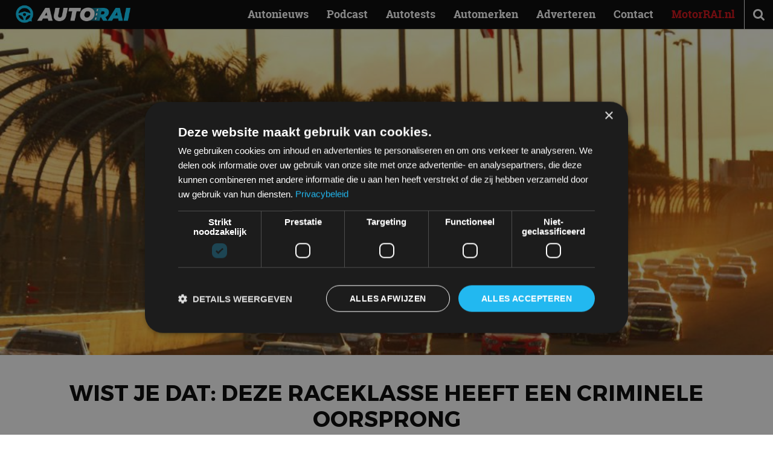

--- FILE ---
content_type: text/html; charset=UTF-8
request_url: https://autorai.nl/wist-je-dat-nascar/
body_size: 25048
content:
<!DOCTYPE html>
<html lang="nl-NL">
<head>
    <meta charset="UTF-8">
    <meta name="viewport" content="width=device-width, initial-scale=1">
    <meta name='robots' content='index, follow, max-image-preview:large, max-snippet:-1, max-video-preview:-1' />
<script>
window.dataLayer = window.dataLayer || [];
window.gtag = window.gtag || function(){dataLayer.push(arguments);};
gtag('consent','default',{"ad_storage":"granted","analytics_storage":"granted","ad_user_data":"granted","ad_personalization":"granted","functionality_storage":"granted","personalization_storage":"granted","security_storage":"granted","wait_for_update":500});
gtag('set','developer_id.dMmY1Mm',true);
gtag('set','ads_data_redaction',true);
</script>
<script type="text/javascript" charset="UTF-8" data-cs-platform="wordpress" src="https://cdn.cookie-script.com/s/9e7aa26b9126b3e7a1edd3a7e92c8a26.js" id="cookie_script-js-with"></script><link rel="icon" href="https://autorai.nl/wp-content/themes/autorainl/src/img/favicon.ico" type="image/x-icon">

	<!-- This site is optimized with the Yoast SEO plugin v26.8 - https://yoast.com/product/yoast-seo-wordpress/ -->
	<title>Wist je dat: de oorsprong van NASCAR - AutoRAI.nl</title>
<link data-rocket-prefetch href="https://www.googletagmanager.com" rel="dns-prefetch">
<link data-rocket-prefetch href="https://cdn.cookie-script.com" rel="dns-prefetch">
	<meta name="description" content="Het is niet voor niets dat NASCAR al decennia lang een van de populairste raceklasses van Amerika is. De raceklasse heeft een bijzondere oorsprong." />
	<link rel="canonical" href="https://autorai.nl/wist-je-dat-nascar/" />
	<meta property="og:locale" content="nl_NL" />
	<meta property="og:type" content="article" />
	<meta property="og:title" content="Wist je dat: deze raceklasse heeft een criminele oorsprong" />
	<meta property="og:description" content="Het is niet voor niets dat NASCAR al decennia lang een van de populairste raceklasses van Amerika is. De raceklasse heeft een bijzondere oorsprong." />
	<meta property="og:url" content="https://autorai.nl/wist-je-dat-nascar/" />
	<meta property="og:site_name" content="AutoRAI.nl" />
	<meta property="article:publisher" content="https://www.facebook.com/autorai" />
	<meta property="article:published_time" content="2019-07-07T08:30:27+00:00" />
	<meta property="og:image" content="https://autorai.nl/wp-content/uploads/2019/07/Nascar-header.jpg" />
	<meta property="og:image:width" content="1600" />
	<meta property="og:image:height" content="900" />
	<meta property="og:image:type" content="image/jpeg" />
	<meta name="author" content="De Redactie" />
	<meta name="twitter:card" content="summary_large_image" />
	<meta name="twitter:title" content="Wist je dat: deze raceklasse heeft een criminele oorsprong" />
	<meta name="twitter:creator" content="@autorai" />
	<meta name="twitter:site" content="@autorai" />
	<script type="application/ld+json" class="yoast-schema-graph">{"@context":"https://schema.org","@graph":[{"@type":["Article","BlogPosting"],"@id":"https://autorai.nl/wist-je-dat-nascar/#article","isPartOf":{"@id":"https://autorai.nl/wist-je-dat-nascar/"},"author":{"name":"De Redactie","@id":"https://autorai.nl/#/schema/person/f2502eee25de46201d058a4231b7977c"},"headline":"Wist je dat: deze raceklasse heeft een criminele oorsprong","datePublished":"2019-07-07T08:30:27+00:00","mainEntityOfPage":{"@id":"https://autorai.nl/wist-je-dat-nascar/"},"wordCount":713,"publisher":{"@id":"https://autorai.nl/#organization"},"image":{"@id":"https://autorai.nl/wist-je-dat-nascar/#primaryimage"},"thumbnailUrl":"https://autorai.nl/wp-content/uploads/2019/07/Nascar-header.jpg","keywords":["Amerika","autosport","Chevrolet","Chrysler","Dodge","Ford","Nascar","race","raceauto"],"articleSection":["Achtergrond","Fun","Lifestyle","Lifestyle &amp; Fun"],"inLanguage":"nl-NL"},{"@type":"WebPage","@id":"https://autorai.nl/wist-je-dat-nascar/","url":"https://autorai.nl/wist-je-dat-nascar/","name":"Wist je dat: de oorsprong van NASCAR - AutoRAI.nl","isPartOf":{"@id":"https://autorai.nl/#website"},"primaryImageOfPage":{"@id":"https://autorai.nl/wist-je-dat-nascar/#primaryimage"},"image":{"@id":"https://autorai.nl/wist-je-dat-nascar/#primaryimage"},"thumbnailUrl":"https://autorai.nl/wp-content/uploads/2019/07/Nascar-header.jpg","datePublished":"2019-07-07T08:30:27+00:00","description":"Het is niet voor niets dat NASCAR al decennia lang een van de populairste raceklasses van Amerika is. De raceklasse heeft een bijzondere oorsprong.","breadcrumb":{"@id":"https://autorai.nl/wist-je-dat-nascar/#breadcrumb"},"inLanguage":"nl-NL","potentialAction":[{"@type":"ReadAction","target":["https://autorai.nl/wist-je-dat-nascar/"]}]},{"@type":"ImageObject","inLanguage":"nl-NL","@id":"https://autorai.nl/wist-je-dat-nascar/#primaryimage","url":"https://autorai.nl/wp-content/uploads/2019/07/Nascar-header.jpg","contentUrl":"https://autorai.nl/wp-content/uploads/2019/07/Nascar-header.jpg","width":1600,"height":900,"caption":"Nascar."},{"@type":"BreadcrumbList","@id":"https://autorai.nl/wist-je-dat-nascar/#breadcrumb","itemListElement":[{"@type":"ListItem","position":1,"name":"Home","item":"https://autorai.nl/"},{"@type":"ListItem","position":2,"name":"Wist je dat: deze raceklasse heeft een criminele oorsprong"}]},{"@type":"WebSite","@id":"https://autorai.nl/#website","url":"https://autorai.nl/","name":"AutoRAI.nl","description":"Auto, Lifestyle &amp; Fun","publisher":{"@id":"https://autorai.nl/#organization"},"potentialAction":[{"@type":"SearchAction","target":{"@type":"EntryPoint","urlTemplate":"https://autorai.nl/?s={search_term_string}"},"query-input":{"@type":"PropertyValueSpecification","valueRequired":true,"valueName":"search_term_string"}}],"inLanguage":"nl-NL"},{"@type":"Organization","@id":"https://autorai.nl/#organization","name":"AutoRAI","url":"https://autorai.nl/","logo":{"@type":"ImageObject","inLanguage":"nl-NL","@id":"https://autorai.nl/#/schema/logo/image/","url":"https://autorai.nl/wp-content/uploads/2024/03/download.jpeg","contentUrl":"https://autorai.nl/wp-content/uploads/2024/03/download.jpeg","width":204,"height":192,"caption":"AutoRAI"},"image":{"@id":"https://autorai.nl/#/schema/logo/image/"},"sameAs":["https://www.facebook.com/autorai","https://x.com/autorai","https://www.instagram.com/autorai.nl/","https://www.youtube.com/channel/UCXzGMLLCigcua_gLo9t1VUw"]},{"@type":"Person","@id":"https://autorai.nl/#/schema/person/f2502eee25de46201d058a4231b7977c","name":"De Redactie","image":{"@type":"ImageObject","inLanguage":"nl-NL","@id":"https://autorai.nl/#/schema/person/image/","url":"https://secure.gravatar.com/avatar/cd2a61ff9cd5ab5165e9743ae195f1395707313c9c5b3f3b443564a340828ff9?s=96&d=mm&r=g","contentUrl":"https://secure.gravatar.com/avatar/cd2a61ff9cd5ab5165e9743ae195f1395707313c9c5b3f3b443564a340828ff9?s=96&d=mm&r=g","caption":"De Redactie"},"url":"https://autorai.nl/ons-team/de-redactie/"}]}</script>
	<!-- / Yoast SEO plugin. -->


<link href='https://images.autorai.nl' rel='preconnect' />

<link rel="alternate" type="application/rss+xml" title="AutoRAI.nl &raquo; feed" href="https://autorai.nl/feed/" />
<meta name="1dd0160a3804f48" content="2c2848bb7752aa582823b89ba38f44ad">

    <!-- Start Google Tag Manager -->
    <script>
        (function(w,d,s,l,i){
            w[l]=w[l]||[];
            w[l].push({'gtm.start': new Date().getTime(), event:'gtm.js'});
            var f=d.getElementsByTagName(s)[0],
                j=d.createElement(s),dl=l!='dataLayer'?'&l='+l:'';
            j.async=true;
            j.src='https://www.googletagmanager.com/gtm.js?id='+i+dl;
            f.parentNode.insertBefore(j,f);
        })(window,document,'script','dataLayer','GTM-PL6J5H8');
    </script>
    <!-- End Google Tag Manager -->
    <style id='critical-css'>@font-face{font-family:FontAwesome;font-display:swap;src:url(/wp-content/themes/autorainl/dist/assets/fontawesome-webfont.woff2?v=4.7.0) format("woff2"),url(/wp-content/themes/autorainl/dist/assets/fontawesome-webfont.woff?v=4.7.0) format("woff");font-weight:400;font-style:normal}.fa{display:inline-block;font:14px/1 FontAwesome;font-size:inherit;text-rendering:auto;-webkit-font-smoothing:antialiased;-moz-osx-font-smoothing:grayscale}.fa-search:before{content:""}.fa-bars:before{content:""}@font-face{font-family:Montserrat;font-display:swap;src:url(/wp-content/themes/autorainl/dist/assets/Montserrat-Regular.woff2) format("woff2"),url(/wp-content/themes/autorainl/dist/assets/Montserrat-Regular.woff) format("woff");font-weight:400;font-style:normal}@font-face{font-family:Montserrat;font-display:swap;src:url(/wp-content/themes/autorainl/dist/assets/Montserrat-Bold.woff2) format("woff2"),url(/wp-content/themes/autorainl/dist/assets/Montserrat-Bold.woff) format("woff");font-weight:700;font-style:normal}@font-face{font-family:RobotoSlab;font-display:swap;src:url(/wp-content/themes/autorainl/dist/assets/RobotoSlab-Light-webfont.woff2) format("woff2"),url(/wp-content/themes/autorainl/dist/assets/RobotoSlab-Light-webfont.woff) format("woff");font-weight:300;font-style:normal}@font-face{font-family:RobotoSlab;font-display:swap;src:url(/wp-content/themes/autorainl/dist/assets/RobotoSlab-Regular-webfont.woff2) format("woff2"),url(/wp-content/themes/autorainl/dist/assets/RobotoSlab-Regular-webfont.woff) format("woff");font-weight:400;font-style:normal}@font-face{font-family:RobotoSlab;font-display:swap;src:url(/wp-content/themes/autorainl/dist/assets/RobotoSlab-Bold-webfont.woff2) format("woff2"),url(/wp-content/themes/autorainl/dist/assets/RobotoSlab-Bold-webfont.woff) format("woff");font-weight:700;font-style:normal}*,:after,:before{box-sizing:border-box;-moz-box-sizing:border-box;-webkit-box-sizing:border-box;-webkit-text-size-adjust:none}html{scroll-behavior:smooth}body{min-width:300px;-webkit-font-smoothing:antialiased;-moz-osx-font-smoothing:grayscale}ol,ol li,ul,ul li{list-style-type:none;margin:0;padding:0}h1,h2{font-size:inherit;font-weight:400;margin:0}body,form,h1,h2,html,input,p{margin:0;padding:0}a img{border:none}img{max-width:100%;height:auto}a{color:#000;text-decoration:none}article,figure,header,main,nav{display:block;margin:0;padding:0;position:relative}input::-webkit-inner-spin-button,input::-webkit-outer-spin-button{-o-appearance:none;-webkit-appearance:none;margin:0}input::-ms-clear{display:none}input::-webkit-inner-spin-button,input::-webkit-outer-spin-button{-webkit-appearance:none;margin:0}::-webkit-input-placeholder{opacity:1}:-moz-placeholder{opacity:1}::-moz-placeholder{opacity:1}:-ms-input-placeholder{opacity:1}body{font-family:RobotoSlab,serif;font-size:16px;padding-top:48px}.clear{clear:both}i.fa{min-width:18px;display:inline-block}form ::-webkit-input-placeholder{color:#888}form :-moz-placeholder{color:#888}form ::-moz-placeholder{color:#888}form :-ms-input-placeholder{color:#888}article p{line-height:1.5em;margin:1.5em 0}article ol{line-height:1.5em;margin:1.5em 0 1.5em 1em}article ol,article ol li{list-style-type:decimal}#mainnav{z-index:998}#search{z-index:997}#header{z-index:991}#darken{z-index:990}.wrap{margin:auto;max-width:962px;padding:0 15px;position:relative;width:100%}#header{background:#000;color:#fff;height:48px;left:0;position:fixed;top:0;width:100%;-webkit-box-shadow:0 1px 1px rgba(0,0,0,.15);-moz-box-shadow:0 1px 1px rgba(0,0,0,.15);-ms-box-shadow:0 1px 1px rgba(0,0,0,.15);box-shadow:0 1px 1px #00000026}#header #read-progress{position:fixed;top:0;left:0;height:4px;width:0;background:linear-gradient(90deg,#05aad1,#08d0ff);z-index:9999}#logo{left:10px;position:absolute;top:8px}#logo .brand{display:block;height:30px;width:190px;position:relative}#headeroptions{float:right}#headeroptions .option{border-left:1px solid #eee;display:block;float:left;font-size:21px;line-height:48px;text-align:center;width:48px}#search{left:0;opacity:0;padding:30px;position:fixed;top:48px;width:100%}#search input{background:0 0;border:none;border-bottom:1px solid #fff;color:#fff;font-family:RobotoSlab,serif;font-size:21px;font-weight:300;height:48px;position:relative;text-align:center;top:0;width:100%}.motorrai a{color:#d20a11!important;font-weight:700!important}#mainnav{bottom:0;left:0;opacity:0;overflow:auto;padding:0 30px 80px;position:fixed;top:48px;width:100%}#mainnav a{color:#fff;display:block;font-weight:300;line-height:38px;text-decoration:none}#darken{background:#000;height:100vh;left:0;opacity:0;overflow:hidden;position:fixed;top:0;width:100%}#darken img{height:100%;left:50%;max-height:none;max-width:none;opacity:.5;position:absolute;top:50%;-webkit-transform:translate(-50%,-50%);-moz-transform:translate(-50%,-50%);-ms-transform:translate(-50%,-50%);transform:translate(-50%,-50%)}@media (orientation:landscape){#darken img{height:auto;width:100%}}.sidebar_limit{position:relative}article.opener .subtitle{font-size:16px;font-weight:300}article.grid .subtitle{display:none}article.single .headimg{background:#000;overflow:hidden;position:relative}article.single .headimg img{display:block;opacity:1;position:relative;width:100%;will-change:transform,opacity}article.single header{margin:20px 0}article.single header .title,article.single header h1{font-family:Montserrat,sans-serif;font-size:16px;font-weight:700;margin-bottom:.5em;text-transform:uppercase}article.single header .subtitle,article.single header h2{font-size:16px;font-weight:300;margin-bottom:.5em}article.single header .meta{font-size:12px;line-height:1.5em;margin:20px 0}article.single header .meta .categories a{text-decoration:underline}article.single .body a{color:#04b0d9}article.single .body p{font-weight:300}article.single .body h2{font-size:1.2em;font-weight:700;margin:1.5em 0 -1em}article.single .body .intro{font-size:1.25em}@media (min-width:581px){article.single header{margin:40px 0}article.single header .title{font-size:21px}article.single header .subtitle{font-size:18px}article.single header .meta{font-size:13px}}@media (min-width:992px){body{font-size:18px}.wrap{max-width:1200px;padding:0 30px}#headeroptions .option.menu{display:none}#search{background:#404f52;height:0;padding:0 30px}#search input{border-bottom:none}#mainnav{bottom:auto;left:auto;opacity:1;overflow:visible;padding:0!important;position:absolute;right:48px;top:0!important;width:auto}#mainnav a{color:#fff;font-weight:700;line-height:48px;padding:0 15px}#mainnav li{float:left}#mainnav li.current-menu-parent{background:#fff}#mainnav li.current-menu-parent a{color:#04b0d9}#darken{display:none}article.grid .subtitle,article.opener .subtitle{display:none}article.single .headimg{height:75vh}article.single header{text-align:center}article.single header .title{font-size:36px}article.single header .subtitle{font-size:28px}}@media (min-width:992px)and (orientation:portrait){article.single .headimg{height:40vh}}#logo{top:4px}#logo .brand{height:40px;left:16px;z-index:2}:root{--f-button-width:40px;--f-button-height:40px;--f-button-border:0;--f-button-border-radius:0;--f-button-color:#374151;--f-button-bg:#f8f8f8;--f-button-shadow:none;--f-button-transform:none;--f-button-outline-width:1px;--f-button-outline-color:rgba(0, 0, 0, .7);--f-button-svg-width:20px;--f-button-svg-height:20px;--f-button-svg-stroke-width:1.5;--f-button-svg-fill:none;--f-button-svg-filter:none;--f-button-svg-opacity:1;--f-button-svg-disabled-opacity:.5;--f-button-svg-transform:none}:root{--f-spinner-color-1:rgba(0, 0, 0, .1);--f-spinner-color-2:rgba(17, 24, 28, .8);--f-spinner-width:50px;--f-spinner-height:50px;--f-spinner-border-radius:50%;--f-spinner-border-width:4px}:root{--f-thumbs-gap:8px;--f-thumbs-margin:0;--f-thumbs-padding-x:8px;--f-thumbs-padding-y:8px;--f-thumbs-bg:transparent;--f-thumbs-z-index:1;--f-thumbs-viewport-padding-x:0px;--f-thumbs-viewport-padding-y:0px;--f-thumb-width:96px;--f-thumb-height:72px;--f-thumb-clip-width:46px;--f-thumb-extra-gap:16px;--f-thumb-opacity:1;--f-thumb-border:none;--f-thumb-border-radius:4px;--f-thumb-shadow:none;--f-thumb-bg:linear-gradient(rgba(0, 0, 0, .1), rgba(0, 0, 0, .05));--f-thumb-focus-shadow:inset 0 0 0 .8px #222,inset 0 0 0 2.25px #fff;--f-thumb-selected-shadow:inset 0 0 0 .8px #222,inset 0 0 0 2.25px #fff;--f-thumb-img-width:100%;--f-thumb-img-height:100%;--f-thumb-img-fit:cover;--f-thumb-img-position:50% 20%}.f-thumbs__slide{position:relative;box-sizing:border-box;grid-area:1/1;width:var(--f-carousel-slide-width);height:var(--f-carousel-slide-height);margin:0;padding:0;display:flex;align-items:center;flex-direction:column;overflow:visible}.f-thumbs.is-scrollable .f-thumbs__viewport .f-thumbs__slide{grid-area:auto;display:block;position:relative;max-width:100%;width:var(--f-thumb-width);height:var(--f-thumb-height);outline:0}:root{--f-progressbar-height:3px;--f-progressbar-color:var(--f-carousel-theme-color, #575ad6);--f-progressbar-opacity:1;--f-progressbar-z-index:30}.fancybox__slide{box-sizing:border-box;position:relative;grid-area:1/1;display:flex;align-items:center;flex-direction:column;width:var(--f-carousel-slide-width);height:var(--f-carousel-slide-height);min-width:0;min-height:0;max-width:100%;margin:0;padding:var(--f-carousel-slide-padding);background:var(--f-carousel-slide-bg);backface-visibility:hidden;transform:translateZ(0);will-change:transform}</style><style id='wp-img-auto-sizes-contain-inline-css'>
img:is([sizes=auto i],[sizes^="auto," i]){contain-intrinsic-size:3000px 1500px}
/*# sourceURL=wp-img-auto-sizes-contain-inline-css */
</style>
<link data-minify="1" rel='preload' as='style' onload="this.onload=null;this.rel='stylesheet'" id='autorainl-style-css' href='https://autorai.nl/wp-content/cache/background-css/1/autorai.nl/wp-content/cache/min/1/wp-content/themes/autorainl/dist/css/style.css?ver=1768914863&wpr_t=1769013676' media='all' />
<noscript><link data-minify="1" rel='stylesheet' id='autorainl-style-css' href='https://autorai.nl/wp-content/cache/background-css/1/autorai.nl/wp-content/cache/min/1/wp-content/themes/autorainl/dist/css/style.css?ver=1768914863&wpr_t=1769013676' media='all' />
</noscript><style id='rocket-lazyload-inline-css'>
.rll-youtube-player{position:relative;padding-bottom:56.23%;height:0;overflow:hidden;max-width:100%;}.rll-youtube-player:focus-within{outline: 2px solid currentColor;outline-offset: 5px;}.rll-youtube-player iframe{position:absolute;top:0;left:0;width:100%;height:100%;z-index:100;background:0 0}.rll-youtube-player img{bottom:0;display:block;left:0;margin:auto;max-width:100%;width:100%;position:absolute;right:0;top:0;border:none;height:auto;-webkit-transition:.4s all;-moz-transition:.4s all;transition:.4s all}.rll-youtube-player img:hover{-webkit-filter:brightness(75%)}.rll-youtube-player .play{height:100%;width:100%;left:0;top:0;position:absolute;background:var(--wpr-bg-7c2cac1e-a118-4af0-91a2-9c64328a4447) no-repeat center;background-color: transparent !important;cursor:pointer;border:none;}
/*# sourceURL=rocket-lazyload-inline-css */
</style>
            <script>
                window.dataLayer = window.dataLayer || [];
                window.dataLayer.push({
                    author: "De Redactie",
                    publicationDate: "07-07-19"
                });
            </script>
        <link rel="icon" href="https://autorai.nl/wp-content/themes/autorainl/src/img/favicon.ico" sizes="32x32" />
<link rel="icon" href="https://autorai.nl/wp-content/themes/autorainl/src/img/favicon.ico" sizes="192x192" />
<link rel="apple-touch-icon" href="https://autorai.nl/wp-content/themes/autorainl/src/img/favicon.ico" />
<meta name="msapplication-TileImage" content="https://autorai.nl/wp-content/themes/autorainl/src/img/favicon.ico" />
<noscript><style id="rocket-lazyload-nojs-css">.rll-youtube-player, [data-lazy-src]{display:none !important;}</style></noscript><style id='global-styles-inline-css'>
:root{--wp--preset--aspect-ratio--square: 1;--wp--preset--aspect-ratio--4-3: 4/3;--wp--preset--aspect-ratio--3-4: 3/4;--wp--preset--aspect-ratio--3-2: 3/2;--wp--preset--aspect-ratio--2-3: 2/3;--wp--preset--aspect-ratio--16-9: 16/9;--wp--preset--aspect-ratio--9-16: 9/16;--wp--preset--color--black: #000000;--wp--preset--color--cyan-bluish-gray: #abb8c3;--wp--preset--color--white: #ffffff;--wp--preset--color--pale-pink: #f78da7;--wp--preset--color--vivid-red: #cf2e2e;--wp--preset--color--luminous-vivid-orange: #ff6900;--wp--preset--color--luminous-vivid-amber: #fcb900;--wp--preset--color--light-green-cyan: #7bdcb5;--wp--preset--color--vivid-green-cyan: #00d084;--wp--preset--color--pale-cyan-blue: #8ed1fc;--wp--preset--color--vivid-cyan-blue: #0693e3;--wp--preset--color--vivid-purple: #9b51e0;--wp--preset--gradient--vivid-cyan-blue-to-vivid-purple: linear-gradient(135deg,rgb(6,147,227) 0%,rgb(155,81,224) 100%);--wp--preset--gradient--light-green-cyan-to-vivid-green-cyan: linear-gradient(135deg,rgb(122,220,180) 0%,rgb(0,208,130) 100%);--wp--preset--gradient--luminous-vivid-amber-to-luminous-vivid-orange: linear-gradient(135deg,rgb(252,185,0) 0%,rgb(255,105,0) 100%);--wp--preset--gradient--luminous-vivid-orange-to-vivid-red: linear-gradient(135deg,rgb(255,105,0) 0%,rgb(207,46,46) 100%);--wp--preset--gradient--very-light-gray-to-cyan-bluish-gray: linear-gradient(135deg,rgb(238,238,238) 0%,rgb(169,184,195) 100%);--wp--preset--gradient--cool-to-warm-spectrum: linear-gradient(135deg,rgb(74,234,220) 0%,rgb(151,120,209) 20%,rgb(207,42,186) 40%,rgb(238,44,130) 60%,rgb(251,105,98) 80%,rgb(254,248,76) 100%);--wp--preset--gradient--blush-light-purple: linear-gradient(135deg,rgb(255,206,236) 0%,rgb(152,150,240) 100%);--wp--preset--gradient--blush-bordeaux: linear-gradient(135deg,rgb(254,205,165) 0%,rgb(254,45,45) 50%,rgb(107,0,62) 100%);--wp--preset--gradient--luminous-dusk: linear-gradient(135deg,rgb(255,203,112) 0%,rgb(199,81,192) 50%,rgb(65,88,208) 100%);--wp--preset--gradient--pale-ocean: linear-gradient(135deg,rgb(255,245,203) 0%,rgb(182,227,212) 50%,rgb(51,167,181) 100%);--wp--preset--gradient--electric-grass: linear-gradient(135deg,rgb(202,248,128) 0%,rgb(113,206,126) 100%);--wp--preset--gradient--midnight: linear-gradient(135deg,rgb(2,3,129) 0%,rgb(40,116,252) 100%);--wp--preset--font-size--small: 13px;--wp--preset--font-size--medium: 20px;--wp--preset--font-size--large: 36px;--wp--preset--font-size--x-large: 42px;--wp--preset--spacing--20: 0.44rem;--wp--preset--spacing--30: 0.67rem;--wp--preset--spacing--40: 1rem;--wp--preset--spacing--50: 1.5rem;--wp--preset--spacing--60: 2.25rem;--wp--preset--spacing--70: 3.38rem;--wp--preset--spacing--80: 5.06rem;--wp--preset--shadow--natural: 6px 6px 9px rgba(0, 0, 0, 0.2);--wp--preset--shadow--deep: 12px 12px 50px rgba(0, 0, 0, 0.4);--wp--preset--shadow--sharp: 6px 6px 0px rgba(0, 0, 0, 0.2);--wp--preset--shadow--outlined: 6px 6px 0px -3px rgb(255, 255, 255), 6px 6px rgb(0, 0, 0);--wp--preset--shadow--crisp: 6px 6px 0px rgb(0, 0, 0);}:where(.is-layout-flex){gap: 0.5em;}:where(.is-layout-grid){gap: 0.5em;}body .is-layout-flex{display: flex;}.is-layout-flex{flex-wrap: wrap;align-items: center;}.is-layout-flex > :is(*, div){margin: 0;}body .is-layout-grid{display: grid;}.is-layout-grid > :is(*, div){margin: 0;}:where(.wp-block-columns.is-layout-flex){gap: 2em;}:where(.wp-block-columns.is-layout-grid){gap: 2em;}:where(.wp-block-post-template.is-layout-flex){gap: 1.25em;}:where(.wp-block-post-template.is-layout-grid){gap: 1.25em;}.has-black-color{color: var(--wp--preset--color--black) !important;}.has-cyan-bluish-gray-color{color: var(--wp--preset--color--cyan-bluish-gray) !important;}.has-white-color{color: var(--wp--preset--color--white) !important;}.has-pale-pink-color{color: var(--wp--preset--color--pale-pink) !important;}.has-vivid-red-color{color: var(--wp--preset--color--vivid-red) !important;}.has-luminous-vivid-orange-color{color: var(--wp--preset--color--luminous-vivid-orange) !important;}.has-luminous-vivid-amber-color{color: var(--wp--preset--color--luminous-vivid-amber) !important;}.has-light-green-cyan-color{color: var(--wp--preset--color--light-green-cyan) !important;}.has-vivid-green-cyan-color{color: var(--wp--preset--color--vivid-green-cyan) !important;}.has-pale-cyan-blue-color{color: var(--wp--preset--color--pale-cyan-blue) !important;}.has-vivid-cyan-blue-color{color: var(--wp--preset--color--vivid-cyan-blue) !important;}.has-vivid-purple-color{color: var(--wp--preset--color--vivid-purple) !important;}.has-black-background-color{background-color: var(--wp--preset--color--black) !important;}.has-cyan-bluish-gray-background-color{background-color: var(--wp--preset--color--cyan-bluish-gray) !important;}.has-white-background-color{background-color: var(--wp--preset--color--white) !important;}.has-pale-pink-background-color{background-color: var(--wp--preset--color--pale-pink) !important;}.has-vivid-red-background-color{background-color: var(--wp--preset--color--vivid-red) !important;}.has-luminous-vivid-orange-background-color{background-color: var(--wp--preset--color--luminous-vivid-orange) !important;}.has-luminous-vivid-amber-background-color{background-color: var(--wp--preset--color--luminous-vivid-amber) !important;}.has-light-green-cyan-background-color{background-color: var(--wp--preset--color--light-green-cyan) !important;}.has-vivid-green-cyan-background-color{background-color: var(--wp--preset--color--vivid-green-cyan) !important;}.has-pale-cyan-blue-background-color{background-color: var(--wp--preset--color--pale-cyan-blue) !important;}.has-vivid-cyan-blue-background-color{background-color: var(--wp--preset--color--vivid-cyan-blue) !important;}.has-vivid-purple-background-color{background-color: var(--wp--preset--color--vivid-purple) !important;}.has-black-border-color{border-color: var(--wp--preset--color--black) !important;}.has-cyan-bluish-gray-border-color{border-color: var(--wp--preset--color--cyan-bluish-gray) !important;}.has-white-border-color{border-color: var(--wp--preset--color--white) !important;}.has-pale-pink-border-color{border-color: var(--wp--preset--color--pale-pink) !important;}.has-vivid-red-border-color{border-color: var(--wp--preset--color--vivid-red) !important;}.has-luminous-vivid-orange-border-color{border-color: var(--wp--preset--color--luminous-vivid-orange) !important;}.has-luminous-vivid-amber-border-color{border-color: var(--wp--preset--color--luminous-vivid-amber) !important;}.has-light-green-cyan-border-color{border-color: var(--wp--preset--color--light-green-cyan) !important;}.has-vivid-green-cyan-border-color{border-color: var(--wp--preset--color--vivid-green-cyan) !important;}.has-pale-cyan-blue-border-color{border-color: var(--wp--preset--color--pale-cyan-blue) !important;}.has-vivid-cyan-blue-border-color{border-color: var(--wp--preset--color--vivid-cyan-blue) !important;}.has-vivid-purple-border-color{border-color: var(--wp--preset--color--vivid-purple) !important;}.has-vivid-cyan-blue-to-vivid-purple-gradient-background{background: var(--wp--preset--gradient--vivid-cyan-blue-to-vivid-purple) !important;}.has-light-green-cyan-to-vivid-green-cyan-gradient-background{background: var(--wp--preset--gradient--light-green-cyan-to-vivid-green-cyan) !important;}.has-luminous-vivid-amber-to-luminous-vivid-orange-gradient-background{background: var(--wp--preset--gradient--luminous-vivid-amber-to-luminous-vivid-orange) !important;}.has-luminous-vivid-orange-to-vivid-red-gradient-background{background: var(--wp--preset--gradient--luminous-vivid-orange-to-vivid-red) !important;}.has-very-light-gray-to-cyan-bluish-gray-gradient-background{background: var(--wp--preset--gradient--very-light-gray-to-cyan-bluish-gray) !important;}.has-cool-to-warm-spectrum-gradient-background{background: var(--wp--preset--gradient--cool-to-warm-spectrum) !important;}.has-blush-light-purple-gradient-background{background: var(--wp--preset--gradient--blush-light-purple) !important;}.has-blush-bordeaux-gradient-background{background: var(--wp--preset--gradient--blush-bordeaux) !important;}.has-luminous-dusk-gradient-background{background: var(--wp--preset--gradient--luminous-dusk) !important;}.has-pale-ocean-gradient-background{background: var(--wp--preset--gradient--pale-ocean) !important;}.has-electric-grass-gradient-background{background: var(--wp--preset--gradient--electric-grass) !important;}.has-midnight-gradient-background{background: var(--wp--preset--gradient--midnight) !important;}.has-small-font-size{font-size: var(--wp--preset--font-size--small) !important;}.has-medium-font-size{font-size: var(--wp--preset--font-size--medium) !important;}.has-large-font-size{font-size: var(--wp--preset--font-size--large) !important;}.has-x-large-font-size{font-size: var(--wp--preset--font-size--x-large) !important;}
/*# sourceURL=global-styles-inline-css */
</style>
<style id="rocket-lazyrender-inline-css">[data-wpr-lazyrender] {content-visibility: auto;}</style><style id="wpr-lazyload-bg-container"></style><style id="wpr-lazyload-bg-exclusion"></style>
<noscript>
<style id="wpr-lazyload-bg-nostyle">.blue.weekly{--wpr-bg-64981f2d-b202-4f99-a993-db00945ba26d: url('https://autorai.nl/wp-content/themes/autorainl/dist/assets/autorainl-weekly.png');}.page-title{--wpr-bg-05102631-217d-43d8-8db8-cb914a3f659b: url('https://autorai.nl/wp-content/themes/autorainl/dist/assets/bokeh.jpg');}.brand-logo{--wpr-bg-83b186b3-4969-4736-a516-35ff5ac860cf: url('https://autorai.nl/wp-content/themes/autorainl/dist/assets/brands.jpg');}.rll-youtube-player .play{--wpr-bg-7c2cac1e-a118-4af0-91a2-9c64328a4447: url('https://autorai.nl/wp-content/plugins/wp-rocket/assets/img/youtube.png');}</style>
</noscript>
<script type="application/javascript">const rocket_pairs = [{"selector":".blue.weekly","style":".blue.weekly{--wpr-bg-64981f2d-b202-4f99-a993-db00945ba26d: url('https:\/\/autorai.nl\/wp-content\/themes\/autorainl\/dist\/assets\/autorainl-weekly.png');}","hash":"64981f2d-b202-4f99-a993-db00945ba26d","url":"https:\/\/autorai.nl\/wp-content\/themes\/autorainl\/dist\/assets\/autorainl-weekly.png"},{"selector":".page-title","style":".page-title{--wpr-bg-05102631-217d-43d8-8db8-cb914a3f659b: url('https:\/\/autorai.nl\/wp-content\/themes\/autorainl\/dist\/assets\/bokeh.jpg');}","hash":"05102631-217d-43d8-8db8-cb914a3f659b","url":"https:\/\/autorai.nl\/wp-content\/themes\/autorainl\/dist\/assets\/bokeh.jpg"},{"selector":".brand-logo","style":".brand-logo{--wpr-bg-83b186b3-4969-4736-a516-35ff5ac860cf: url('https:\/\/autorai.nl\/wp-content\/themes\/autorainl\/dist\/assets\/brands.jpg');}","hash":"83b186b3-4969-4736-a516-35ff5ac860cf","url":"https:\/\/autorai.nl\/wp-content\/themes\/autorainl\/dist\/assets\/brands.jpg"},{"selector":".rll-youtube-player .play","style":".rll-youtube-player .play{--wpr-bg-7c2cac1e-a118-4af0-91a2-9c64328a4447: url('https:\/\/autorai.nl\/wp-content\/plugins\/wp-rocket\/assets\/img\/youtube.png');}","hash":"7c2cac1e-a118-4af0-91a2-9c64328a4447","url":"https:\/\/autorai.nl\/wp-content\/plugins\/wp-rocket\/assets\/img\/youtube.png"}]; const rocket_excluded_pairs = [];</script><meta name="generator" content="WP Rocket 3.20.3" data-wpr-features="wpr_lazyload_css_bg_img wpr_defer_js wpr_minify_js wpr_lazyload_images wpr_lazyload_iframes wpr_preconnect_external_domains wpr_automatic_lazy_rendering wpr_oci wpr_minify_css wpr_preload_links wpr_desktop" /></head>

<body class="wp-singular post-template-default single single-post postid-71480 single-format-standard wp-theme-autorainl">

<!-- Google Tag Manager (noscript) -->
<noscript>
    <iframe src="https://www.googletagmanager.com/ns.html?id=GTM-PL6J5H8"
            height="0" width="0" style="display:none;visibility:hidden"></iframe>
</noscript>
<!-- End Google Tag Manager (noscript) -->

<header  id="header" class="site-header">
            <div  id="read-progress"></div>
    
    <figure id="logo">
        <a href="https://autorai.nl">
            <img src="data:image/svg+xml,%3Csvg%20xmlns='http://www.w3.org/2000/svg'%20viewBox='0%200%20190%2030'%3E%3C/svg%3E"
                 alt="AutoRAI.nl logo"
                 height="30" width="190"
                 class="brand"
            data-lazy-src="https://autorai.nl/wp-content/themes/autorainl/src/img/logo-autorai-2025.png" /><noscript><img src="https://autorai.nl/wp-content/themes/autorainl/src/img/logo-autorai-2025.png"
                 alt="AutoRAI.nl logo"
                 height="30" width="190"
                 class="brand"
            /></noscript>
        </a>
    </figure>

    <nav id="mainnav" class="main-navigation" role="navigation">
        <ul id="menu-hoofdmenu" class="menu"><li id="menu-item-127383" class="menu-item menu-item-type-taxonomy menu-item-object-category menu-item-127383"><a href="https://autorai.nl/nieuws/">Autonieuws</a></li>
<li id="menu-item-165538" class="menu-item menu-item-type-taxonomy menu-item-object-category menu-item-165538"><a href="https://autorai.nl/autorai-podcast/">Podcast</a></li>
<li id="menu-item-14" class="menu-item menu-item-type-taxonomy menu-item-object-category menu-item-14"><a href="https://autorai.nl/autotests/">Autotests</a></li>
<li id="menu-item-54" class="menu-item menu-item-type-post_type menu-item-object-page menu-item-54"><a href="https://autorai.nl/autozoeker/">Automerken</a></li>
<li id="menu-item-49" class="menu-item menu-item-type-post_type menu-item-object-page menu-item-49"><a href="https://autorai.nl/adverteren/">Adverteren</a></li>
<li id="menu-item-213724" class="menu-item menu-item-type-post_type menu-item-object-page menu-item-213724"><a href="https://autorai.nl/contact-met-de-autorai-redactie/">Contact</a></li>
<li id="menu-item-42241" class="motorrai menu-item menu-item-type-custom menu-item-object-custom menu-item-42241"><a target="_blank" rel="nofollow external" href="https://motorrai.nl">MotorRAI.nl</a></li>
</ul>    </nav>

    <div  id="headeroptions" class="header-actions">
        <div  class="option search">
            <i class="fa fa-search" title="Zoeken"></i>
        </div>
        <div  class="option menu">
            <i class="fa fa-bars" title="Menu"></i>
        </div>
    </div>

    <div  id="search" class="header-search">
        <form action="https://autorai.nl/">
            <input type="search" name="s" placeholder="Zoeken…" aria-label="Zoeken" />
        </form>
    </div>
</header>

<div  id="darken">
    <img src="data:image/svg+xml,%3Csvg%20xmlns='http://www.w3.org/2000/svg'%20viewBox='0%200%200%200'%3E%3C/svg%3E" alt="achtergrondafbeelding" data-lazy-src="https://autorai.nl/wp-content/themes/autorainl/src/img/driver.jpg"><noscript><img src="https://autorai.nl/wp-content/themes/autorainl/src/img/driver.jpg" alt="achtergrondafbeelding"></noscript>
</div>


    <link rel="preload"
          as="image"
          href="https://autorai.nl/wp-content/uploads/2019/07/Nascar-header-1600x900.jpg"
          imagesrcset="https://autorai.nl/wp-content/uploads/2019/07/Nascar-header-640x480.jpg 640w, https://autorai.nl/wp-content/uploads/2019/07/Nascar-header-240x180.jpg 240w, https://autorai.nl/wp-content/uploads/2019/07/Nascar-header-960x720.jpg 960w, https://autorai.nl/wp-content/uploads/2019/07/Nascar-header-360x270.jpg 360w"
          imagesizes="(max-width: 600px) 100vw, 1600px">

<main >

            
            
            <article  itemprop="mainEntityOfPage" class="single" itemscope itemtype="https://schema.org/Article">

                
<figure class="headimg" itemprop="image" itemscope itemtype="https://schema.org/ImageObject">
    <!-- Microdata -->
    <meta itemprop="url" content="https://autorai.nl/wp-content/uploads/2019/07/Nascar-header-1600x900.jpg">
    <meta itemprop="width" content="1600">
    <meta itemprop="height" content="900">
            <meta itemprop="caption" content="Nascar.">
    
    <!-- Geoptimaliseerde responsive hero afbeelding -->
    <picture>
        <img src="https://autorai.nl/wp-content/uploads/2019/07/Nascar-header-1600x900.jpg"
             srcset="https://autorai.nl/wp-content/uploads/2019/07/Nascar-header-640x480.jpg 640w, https://autorai.nl/wp-content/uploads/2019/07/Nascar-header-240x180.jpg 240w, https://autorai.nl/wp-content/uploads/2019/07/Nascar-header-960x720.jpg 960w, https://autorai.nl/wp-content/uploads/2019/07/Nascar-header-360x270.jpg 360w"
             sizes="(max-width: 600px) 100vw, 1600px"
             width="1600"
             height="900"
             alt="Nascar."
             loading="eager"
             decoding="async"
             fetchpriority="high"
             class="hero-image">
    </picture>
</figure>

                <div  class="sidebar_limit wrap">

                    
<header>
    <h1 itemprop="headline" class="title">Wist je dat: deze raceklasse heeft een criminele oorsprong</h1>

            <h2 itemprop="alternativeHeadline" class="subtitle">Van illegaal alcohol stoken tot miljoenencircus</h2>
    
    <div class="meta">
        <div class="datecat">
            <span class="date" itemprop="datePublished dateModified">
                7 jul 2019, 10:30            </span>
            &nbsp;&bull;&nbsp;
            <span class="categories"><a href="https://autorai.nl/achtergrond/" rel="category tag">Achtergrond</a>, <a href="https://autorai.nl/fun/" rel="category tag">Fun</a>, <a href="https://autorai.nl/lifestyle/" rel="category tag">Lifestyle</a>, <a href="https://autorai.nl/lifestyle-fun/" rel="category tag">Lifestyle &amp; Fun</a></span>

                    </div>

                    <div class="author">
                <table>
                    <tr>
                        <td class="picture">
                                                    </td>
                        <td class="text">
                            Door <strong>
                                <span itemprop="author">
                                    <a href="https://autorai.nl/ons-team/de-redactie/">
                                        De Redactie                                    </a>
                                </span>
                            </strong>.
                                                    </td>
                    </tr>
                </table>
            </div>
        
        <div style="display:none;" itemprop="publisher" itemscope itemtype="https://schema.org/Organization">
            <span itemprop="url">https://autorai.nl</span>
            <span itemprop="logo" itemscope itemtype="https://schema.org/ImageObject">
                <img src="data:image/svg+xml,%3Csvg%20xmlns='http://www.w3.org/2000/svg'%20viewBox='0%200%200%200'%3E%3C/svg%3E"
                     alt="AutoRAI.nl logo" itemprop="url" data-lazy-src="https://autorai.nl/wp-content/themes/autorainl/src/img/logo-autorai-nl.png" /><noscript><img src="https://autorai.nl/wp-content/themes/autorainl/src/img/logo-autorai-nl.png"
                     alt="AutoRAI.nl logo" itemprop="url" /></noscript>
                <meta itemprop="width" content="291">
                <meta itemprop="height" content="60">
            </span>
            <span itemprop="name">AutoRAI.nl</span>
        </div>

                    <ol itemscope itemtype="http://schema.org/BreadcrumbList" style="display:none;">
                <li itemprop="itemListElement" itemscope itemtype="http://schema.org/ListItem">
                    <a itemprop="item" href="https://autorai.nl/achtergrond">
                        <span itemprop="name">Achtergrond</span>
                    </a>
                    <meta itemprop="position" content="1" />
                </li>
                <li itemprop="itemListElement" itemscope itemtype="http://schema.org/ListItem">
                    <a itemprop="item" href="https://autorai.nl/wist-je-dat-nascar/">
                        <span itemprop="name">Wist je dat: deze raceklasse heeft een criminele oorsprong</span>
                    </a>
                    <meta itemprop="position" content="2" />
                </li>
            </ol>
            </div>
</header>

                    <div class="body" itemprop="articleBody mainEntityOfPage">
                        <a name="content"></a><div class="intro"><p><strong>Met een snelheid van 320 km/u naast elkaar op een kombaan racen. Het is niet voor niets dat NASCAR al decennia lang een van de populairste raceklasses van Amerika is. Maar dit miljoenencircus heeft een bijzondere oorsprong.</strong></p>
</div><div class="clear"></div><h2>Een grote show</h2>
<p>NASCAR? Zijn dat niet die schreeuwerige Amerikanen die alleen maar linksaf rijden? In Europa wordt er vaak op deze manier tegen de raceklasse aangekeken, maar NASCAR (National Association for Stock Car Auto Racing) is spannender dan je denkt.</p>
<p>De auto&#8217;s zijn zeer geavanceerd en van elke race wordt er een grote show gemaakt. Ook wordt er een stuk vaker geracet dan in bijvoorbeeld de Formule 1. Het seizoen 2019 loopt van februari tot november en telt 36 evenementen.</p>
<p><img fetchpriority="high" decoding="async" width="1140" height="727" class="alignnone size-content wp-image-71771" src="data:image/svg+xml,%3Csvg%20xmlns='http://www.w3.org/2000/svg'%20viewBox='0%200%201140%20727'%3E%3C/svg%3E" alt="" data-lazy-srcset="https://autorai.nl/wp-content/uploads/2019/07/Daytona-2019-4-1140x727.jpg 1140w, https://autorai.nl/wp-content/uploads/2019/07/Daytona-2019-4.jpg 1600w" data-lazy-sizes="(max-width: 1140px) 100vw, 1140px" data-lazy-src="https://autorai.nl/wp-content/uploads/2019/07/Daytona-2019-4-1140x727.jpg" /><noscript><img fetchpriority="high" decoding="async" width="1140" height="727" class="alignnone size-content wp-image-71771" src="https://autorai.nl/wp-content/uploads/2019/07/Daytona-2019-4-1140x727.jpg" alt="" srcset="https://autorai.nl/wp-content/uploads/2019/07/Daytona-2019-4-1140x727.jpg 1140w, https://autorai.nl/wp-content/uploads/2019/07/Daytona-2019-4.jpg 1600w" sizes="(max-width: 1140px) 100vw, 1140px" /></noscript></p>
<h2>Moonshine</h2>
<p>Maar NASCAR bestond niet altijd uit showbizz, kijkcijfers en een miljoenenpubliek. De oorsprong van de raceklasse is terug te leiden naar de drooglegging in de Verenigde Staten. Tussen 1920 en 1933 was er in de Verenigde Staten een verbod op de productie en verkoop van alcohol. De illegale handel bloeide als nooit tevoren.</p>
<p>In oude schuren of diep in het bos werden kleine distilleerderijen gebouwd. Deze illegale alcoholproductie werd ook wel &#8216;moonshine&#8217; genoemd, omdat de activiteiten vaak &#8217;s nachts &#8211; bij het maanlicht &#8211; plaatsvonden.</p>
<h2>Van bos naar circuit</h2>
<p>Om het illegale brouwsel te transporteren werden auto&#8217;s van geheime opbergruimtes voorzien. Verder werd ook het motorblok opgevoerd en de ophanging aangepast om aan de politie te ontsnappen. De mensen die met deze opgevoerde auto&#8217;s reden &#8211; ook wel bootleggers genoemd &#8211; raakten gewend aan de hoge snelheden en de wisselende ondergronden.</p>
<p>Een populaire auto was de Ford Deluxe dankzij de V8-motor. Toen de drooglegging langzaamaan werd opgeheven, zochten de aspirant coureurs hun heil in georganiseerde races.</p>
<p><img decoding="async" width="1140" height="617" class="alignnone size-content wp-image-71726" src="data:image/svg+xml,%3Csvg%20xmlns='http://www.w3.org/2000/svg'%20viewBox='0%200%201140%20617'%3E%3C/svg%3E" alt="" data-lazy-srcset="https://autorai.nl/wp-content/uploads/2019/07/Ford-Deluxe-1939-1140x617.jpg 1140w, https://autorai.nl/wp-content/uploads/2019/07/Ford-Deluxe-1939.jpg 1600w" data-lazy-sizes="(max-width: 1140px) 100vw, 1140px" data-lazy-src="https://autorai.nl/wp-content/uploads/2019/07/Ford-Deluxe-1939-1140x617.jpg" /><noscript><img decoding="async" width="1140" height="617" class="alignnone size-content wp-image-71726" src="https://autorai.nl/wp-content/uploads/2019/07/Ford-Deluxe-1939-1140x617.jpg" alt="" srcset="https://autorai.nl/wp-content/uploads/2019/07/Ford-Deluxe-1939-1140x617.jpg 1140w, https://autorai.nl/wp-content/uploads/2019/07/Ford-Deluxe-1939.jpg 1600w" sizes="(max-width: 1140px) 100vw, 1140px" /></noscript></p>
<h2>Daytona Beach</h2>
<p>Een van de coureurs genaamd Big Bill France organiseerde in 1947 een bijeenkomst om een reglement op te stellen. Zo is NASCAR geboren. Op 15 februari 1948 werd de eerste race op het strand van Daytona Beach in Florida georganiseerd. In de beginjaren werd er nog echt met &#8216;stock cars&#8217; geracet. Productiemodellen werden volledig gestript en gemodificeerd om mee te doen aan de races.</p>
<p><div class="rll-youtube-player" data-src="https://www.youtube.com/embed/ErW_bbkvesg" data-id="ErW_bbkvesg" data-query="feature=oembed" data-alt="1952 Grand National Race Daytona Beach NASCAR (Lloyd Moore)"></div><noscript><iframe title="1952 Grand National Race Daytona Beach NASCAR (Lloyd Moore)" width="500" height="375" src="https://www.youtube.com/embed/ErW_bbkvesg?feature=oembed" frameborder="0" allow="accelerometer; autoplay; clipboard-write; encrypted-media; gyroscope; picture-in-picture; web-share" referrerpolicy="strict-origin-when-cross-origin" allowfullscreen></iframe></noscript></p>
<h2>Race on sunday, sell on Monday</h2>
<p>De raceklasse wordt in de jaren zestig steeds populairder. De grote Amerikaanse autofabrikanten, Ford, General Motors en Chrysler probeerden elkaar continu af te troeven met de nieuwste modellen en motoren. <em>Race on sunday, sell on Monday. </em>Diverse coureurs die ooit als &#8216;moonshiner&#8217; begonnen, raceten nu in de top van het klassement.</p>
<p><img decoding="async" width="1140" height="641" class="alignnone size-content wp-image-71783" src="data:image/svg+xml,%3Csvg%20xmlns='http://www.w3.org/2000/svg'%20viewBox='0%200%201140%20641'%3E%3C/svg%3E" alt="NASCAR" data-lazy-srcset="https://autorai.nl/wp-content/uploads/2019/07/Ford-NASCAR-1964-1140x641.jpg 1140w, https://autorai.nl/wp-content/uploads/2019/07/Ford-NASCAR-1964.jpg 1600w" data-lazy-sizes="(max-width: 1140px) 100vw, 1140px" data-lazy-src="https://autorai.nl/wp-content/uploads/2019/07/Ford-NASCAR-1964-1140x641.jpg" /><noscript><img decoding="async" width="1140" height="641" class="alignnone size-content wp-image-71783" src="https://autorai.nl/wp-content/uploads/2019/07/Ford-NASCAR-1964-1140x641.jpg" alt="NASCAR" srcset="https://autorai.nl/wp-content/uploads/2019/07/Ford-NASCAR-1964-1140x641.jpg 1140w, https://autorai.nl/wp-content/uploads/2019/07/Ford-NASCAR-1964.jpg 1600w" sizes="(max-width: 1140px) 100vw, 1140px" /></noscript></p>
<h2>Daytona 500</h2>
<p>Ondertussen zijn er op verschillende plekken in Amerika zogenoemde ovals &#8211; ovale circuits &#8211; verrezen waarop de races plaatsvinden. Een van deze beroemde ovals staat in Daytona. Vlakbij de plek waar het kampioenschap ooit startte. Hier wordt nog elk jaar de beroemde Daytona 500 verreden.</p>

<div class="gallery-wrapper "
     data-gallery-id="0"
     data-json="[base64]"
     data-load-more="12">

    <div class="gallery-skeleton">
        <div></div><div></div><div></div>
        <div></div><div></div><div></div>
    </div>
</div>
<h2>Aero Wars</h2>
<p>Een van de hoogtepunten uit de geschiedenis van NASCAR is het seizoen 1970. Toen introduceerde Chrysler de Dodge Charger Daytona en Plymouth Superbird. De twee muscle cars kregen een aangepaste neus en een gigantische vleugel voor een optimale stroomlijn. Daarmee waren de twee in staat om meer dan 300 km/u te halen.</p>
<p>Ford kwam als antwoord met de Torino Talladega en de Mercury Cyclone Spoiler. Deze periode wordt ook wel de Aero Wars genoemd. De reglementen vereisten dat er minimaal 500 exemplaren geproduceerd werden om deel te nemen. Tegenwoordig zijn deze homologatiemodellen gewilde klassiekers.</p>

<div class="gallery-wrapper "
     data-gallery-id="1"
     data-json="[base64]"
     data-load-more="12">

    <div class="gallery-skeleton">
        <div></div><div></div><div></div>
        <div></div><div></div><div></div>
    </div>
</div>
<h2>Nauwelijks een productiemodel</h2>
<p>In de jaren tachtig en negentig begon NASCAR steeds meer afscheid te nemen van de stock car. De auto&#8217;s leken nog steeds op productiemodellen, maar dankzij de kunstof carrosseriedelen en buizenframes begonnen ze steeds meer af te wijken. Sinds de jaren negentig hebben de raceauto&#8217;s nauwelijks iets gemeen met hun evenknieën in de showroom.</p>

<div class="gallery-wrapper "
     data-gallery-id="2"
     data-json="[base64]"
     data-load-more="12">

    <div class="gallery-skeleton">
        <div></div><div></div><div></div>
        <div></div><div></div><div></div>
    </div>
</div>
<h2>Cars</h2>
<p>Vandaag de dag is NASCAR een onderdeel van de Amerikaanse popcultuur, waar zelfs Pixar op inhaakt. De filmreeks Cars draait volledig om deze Amerikaanse raceklasse. Ook in de klassieke films Days of Thunder (met Tom Cruise) en Talladega Nights: The Ballad of Ricky Bobby is NASCAR het onderwerp.</p>
<p>https://www.youtube.com/watch?v=tpKSAQvCP2Y</p>
<h2>Charmeoffensief</h2>
<p>Ondanks zijn rijke historie en status kampt de raceklasse met teruglopende bezoekersaantallen, maar NASCAR is een waar charmeoffensief begonnen. Het uiterlijk van de raceauto&#8217;s begint stukje bij beetje weer op exemplaren uit de showroom te lijken. Ook op social media is NASCAR steeds vaker actief. Zo kun je op <a href="https://www.youtube.com/user/TheOfficialNASCAR/videos" target="_blank" rel="noopener">Youtube</a> gratis alle races terugkijken! Iets wat we bij de Formule 1 niet snel verwachten.</p>

<div class="gallery-wrapper "
     data-gallery-id="3"
     data-json="[base64]"
     data-load-more="12">

    <div class="gallery-skeleton">
        <div></div><div></div><div></div>
        <div></div><div></div><div></div>
    </div>
</div>
                    </div>

                    <footer>
                        <div class="tags"><ul itemprop="keywords"><li rel="tag"><a href="/tag/amerika">Amerika</a></li><li rel="tag"><a href="/tag/autosport">autosport</a></li><li rel="tag"><a href="/tag/chevrolet">Chevrolet</a></li><li rel="tag"><a href="/tag/chrysler">Chrysler</a></li><li rel="tag"><a href="/tag/dodge">Dodge</a></li><li rel="tag"><a href="/tag/ford">Ford</a></li><li rel="tag"><a href="/tag/nascar">Nascar</a></li><li rel="tag"><a href="/tag/race">race</a></li><li rel="tag"><a href="/tag/raceauto">raceauto</a></li></ul></div>                    </footer>
                </div>

                
            </article>

            
    
    
    <aside class="grid">
        <div  class="wrap">
            <div class="section-title">
                <h1 class="title">Gerelateerde berichten</h1>
            </div>
                            
                <article class="opener">
                    <a href="https://autorai.nl/toekomst-ford/">
                        <figure>
                            <img width="720" height="480" src="data:image/svg+xml,%3Csvg%20xmlns='http://www.w3.org/2000/svg'%20viewBox='0%200%20720%20480'%3E%3C/svg%3E" class="attachment-medium size-medium" alt="Ford Kuga" decoding="async" data-lazy-src="https://images.autorai.nl/cdn-cgi/imagedelivery/jN3hul7nL2H92T8fLMjo6w/ad48f4d3-31d0-4ca9-0ecb-f88782a0f900/w=720,h=480,fit=crop" /><noscript><img width="720" height="480" src="https://images.autorai.nl/cdn-cgi/imagedelivery/jN3hul7nL2H92T8fLMjo6w/ad48f4d3-31d0-4ca9-0ecb-f88782a0f900/w=720,h=480,fit=crop" class="attachment-medium size-medium" alt="Ford Kuga" decoding="async" /></noscript>
                            <span class="icons">
                                                            </span>
                        </figure>
                        <figcaption>
                            <h1 class="title">Ford doet boekje open over toekomst: wat mag je verwachten?</h1>
                            <h2 class="subtitle">Strategische transformatie in Europa</h2>
                            <span class="date">dec 2025</span>
                        </figcaption>
                    </a>
                </article>

                                            
                <article class="grid">
                    <a href="https://autorai.nl/ford-elektrische-besteller-met-600-km-actieradius/">
                        <figure>
                            <img width="640" height="480" src="data:image/svg+xml,%3Csvg%20xmlns='http://www.w3.org/2000/svg'%20viewBox='0%200%20640%20480'%3E%3C/svg%3E" class="attachment-medium size-medium" alt="Ford elektrische besteller met 600 km actieradius ..." decoding="async" data-lazy-src="https://images.autorai.nl/cdn-cgi/imagedelivery/jN3hul7nL2H92T8fLMjo6w/75c3e698-836c-46ed-2967-9b3c063b5c00/w=720,h=480,fit=crop" /><noscript><img width="640" height="480" src="https://images.autorai.nl/cdn-cgi/imagedelivery/jN3hul7nL2H92T8fLMjo6w/75c3e698-836c-46ed-2967-9b3c063b5c00/w=720,h=480,fit=crop" class="attachment-medium size-medium" alt="Ford elektrische besteller met 600 km actieradius ..." decoding="async" /></noscript>
                            <span class="icons">
                                                            </span>
                        </figure>
                        <figcaption>
                            <h1 class="title">Ford elektrische besteller met 600 km actieradius</h1>
                            <h2 class="subtitle">En dat kost je alleen een extra tussenschotje</h2>
                            <span class="date">nov 2025</span>
                        </figcaption>
                    </a>
                </article>

                                            
                <article class="grid">
                    <a href="https://autorai.nl/ford-puma-gen-e-meer-range-en-bluecruise/">
                        <figure>
                            <img width="640" height="480" src="data:image/svg+xml,%3Csvg%20xmlns='http://www.w3.org/2000/svg'%20viewBox='0%200%20640%20480'%3E%3C/svg%3E" class="attachment-medium size-medium" alt="Wat kies jij? Of zelf langer sturen, of lekker handsfree cruisen? Ford Puma Gen- ..." decoding="async" data-lazy-src="https://images.autorai.nl/cdn-cgi/imagedelivery/jN3hul7nL2H92T8fLMjo6w/3ad1538e-ad11-42e4-7eb5-4d75f9af6a00/w=720,h=480,fit=crop" /><noscript><img width="640" height="480" src="https://images.autorai.nl/cdn-cgi/imagedelivery/jN3hul7nL2H92T8fLMjo6w/3ad1538e-ad11-42e4-7eb5-4d75f9af6a00/w=720,h=480,fit=crop" class="attachment-medium size-medium" alt="Wat kies jij? Of zelf langer sturen, of lekker handsfree cruisen? Ford Puma Gen- ..." decoding="async" /></noscript>
                            <span class="icons">
                                                            </span>
                        </figure>
                        <figcaption>
                            <h1 class="title">Wat kies jij? Of zelf langer sturen, of lekker handsfree cruisen? Ford Puma Gen-E wordt aangescherpt</h1>
                            <h2 class="subtitle"></h2>
                            <span class="date">nov 2025</span>
                        </figcaption>
                    </a>
                </article>

                            
            <div class="clear"></div>
        </div>
    </aside>

    
    <aside class="grid">
        <div  class="wrap">
            <div class="section-title">
                <h1 class="title">Nieuwste berichten</h1>
            </div>
                            
                <article class="opener">
                    <a href="https://autorai.nl/tips-voor-het-kopen-van-een-elektrische-occasion/">
                        <figure>
                            <img width="720" height="480" src="data:image/svg+xml,%3Csvg%20xmlns='http://www.w3.org/2000/svg'%20viewBox='0%200%20720%20480'%3E%3C/svg%3E" class="attachment-medium size-medium" alt="Tips voor het kopen van een elektrische occasion ..." decoding="async" data-lazy-src="https://images.autorai.nl/cdn-cgi/imagedelivery/jN3hul7nL2H92T8fLMjo6w/5872f91f-4737-4243-cd67-2fb0e5a8df00/w=720,h=480,fit=crop" /><noscript><img width="720" height="480" src="https://images.autorai.nl/cdn-cgi/imagedelivery/jN3hul7nL2H92T8fLMjo6w/5872f91f-4737-4243-cd67-2fb0e5a8df00/w=720,h=480,fit=crop" class="attachment-medium size-medium" alt="Tips voor het kopen van een elektrische occasion ..." decoding="async" /></noscript>
                            <span class="icons">
                                                            </span>
                        </figure>
                        <figcaption>
                            <h1 class="title">Tips voor het kopen van een elektrische occasion</h1>
                            <h2 class="subtitle">Waar let je op bij een gebruikte EV en welke financiële voordelen zijn er nog in 2026?</h2>
                            <span class="date">14:59</span>
                        </figcaption>
                    </a>
                </article>

                                            
                <article class="grid">
                    <a href="https://autorai.nl/bmw-alpina-achtergrond/">
                        <figure>
                            <img width="720" height="480" src="data:image/svg+xml,%3Csvg%20xmlns='http://www.w3.org/2000/svg'%20viewBox='0%200%20720%20480'%3E%3C/svg%3E" class="attachment-medium size-medium" alt="BMW Alpina" decoding="async" data-lazy-src="https://images.autorai.nl/cdn-cgi/imagedelivery/jN3hul7nL2H92T8fLMjo6w/69d24e08-8c61-4642-887b-8c0bd1031800/w=720,h=480,fit=crop" /><noscript><img width="720" height="480" src="https://images.autorai.nl/cdn-cgi/imagedelivery/jN3hul7nL2H92T8fLMjo6w/69d24e08-8c61-4642-887b-8c0bd1031800/w=720,h=480,fit=crop" class="attachment-medium size-medium" alt="BMW Alpina" decoding="async" /></noscript>
                            <span class="icons">
                                                            </span>
                        </figure>
                        <figcaption>
                            <h1 class="title">BMW Alpina: welke rol krijgt dit merk binnen BMW Group?</h1>
                            <h2 class="subtitle">Alpina niet langer een extern merk</h2>
                            <span class="date">14:01</span>
                        </figcaption>
                    </a>
                </article>

                                            
                <article class="grid">
                    <a href="https://autorai.nl/wat-te-doen-als-je-als-automobilist-wordt-aangereden-door-een-andere-weggebruiker/">
                        <figure>
                            <img width="640" height="480" src="data:image/svg+xml,%3Csvg%20xmlns='http://www.w3.org/2000/svg'%20viewBox='0%200%20640%20480'%3E%3C/svg%3E" class="attachment-medium size-medium" alt="Dit is het gevaarlijkste EU-land om met de auto op vakantie te gaan ..." decoding="async" data-lazy-srcset="https://autorai.nl/wp-content/uploads/2025/09/ongeluk-crash-autorai-640x480.jpg 640w, https://autorai.nl/wp-content/uploads/2025/09/ongeluk-crash-autorai-1280x960.jpg 1280w, https://autorai.nl/wp-content/uploads/2025/09/ongeluk-crash-autorai-240x180.jpg 240w, https://autorai.nl/wp-content/uploads/2025/09/ongeluk-crash-autorai-960x720.jpg 960w, https://autorai.nl/wp-content/uploads/2025/09/ongeluk-crash-autorai-360x270.jpg 360w" data-lazy-sizes="(max-width: 640px) 100vw, 640px" data-lazy-src="https://autorai.nl/wp-content/uploads/2025/09/ongeluk-crash-autorai-640x480.jpg" /><noscript><img width="640" height="480" src="https://autorai.nl/wp-content/uploads/2025/09/ongeluk-crash-autorai-640x480.jpg" class="attachment-medium size-medium" alt="Dit is het gevaarlijkste EU-land om met de auto op vakantie te gaan ..." decoding="async" srcset="https://autorai.nl/wp-content/uploads/2025/09/ongeluk-crash-autorai-640x480.jpg 640w, https://autorai.nl/wp-content/uploads/2025/09/ongeluk-crash-autorai-1280x960.jpg 1280w, https://autorai.nl/wp-content/uploads/2025/09/ongeluk-crash-autorai-240x180.jpg 240w, https://autorai.nl/wp-content/uploads/2025/09/ongeluk-crash-autorai-960x720.jpg 960w, https://autorai.nl/wp-content/uploads/2025/09/ongeluk-crash-autorai-360x270.jpg 360w" sizes="(max-width: 640px) 100vw, 640px" /></noscript>
                            <span class="icons">
                                                            </span>
                        </figure>
                        <figcaption>
                            <h1 class="title">Wat te doen als je als automobilist wordt aangereden door een andere weggebruiker?</h1>
                            <h2 class="subtitle"></h2>
                            <span class="date">20 jan</span>
                        </figcaption>
                    </a>
                </article>

                                            
                <article class="grid">
                    <a href="https://autorai.nl/ram-1500-srt-trx-2027/">
                        <figure>
                            <img width="720" height="480" src="data:image/svg+xml,%3Csvg%20xmlns='http://www.w3.org/2000/svg'%20viewBox='0%200%20720%20480'%3E%3C/svg%3E" class="attachment-medium size-medium" alt="Ram 1500 SRT TRX (2027)" decoding="async" data-lazy-src="https://images.autorai.nl/cdn-cgi/imagedelivery/jN3hul7nL2H92T8fLMjo6w/41bb2347-4140-4d79-c208-cd1eb35f2800/w=720,h=480,fit=crop" /><noscript><img width="720" height="480" src="https://images.autorai.nl/cdn-cgi/imagedelivery/jN3hul7nL2H92T8fLMjo6w/41bb2347-4140-4d79-c208-cd1eb35f2800/w=720,h=480,fit=crop" class="attachment-medium size-medium" alt="Ram 1500 SRT TRX (2027)" decoding="async" /></noscript>
                            <span class="icons">
                                                            </span>
                        </figure>
                        <figcaption>
                            <h1 class="title">Ram 1500 SRT TRX (2027): gaan we ongetwijfeld zien in Nederland met grijs kenteken</h1>
                            <h2 class="subtitle">Komt ook als Bloodshot Night Edition!</h2>
                            <span class="date">20 jan</span>
                        </figcaption>
                    </a>
                </article>

                                            
                <article class="grid">
                    <a href="https://autorai.nl/blue-monday/">
                        <figure>
                            <img width="720" height="480" src="data:image/svg+xml,%3Csvg%20xmlns='http://www.w3.org/2000/svg'%20viewBox='0%200%20720%20480'%3E%3C/svg%3E" class="attachment-medium size-medium" alt="Heb je last van een blauwe maandag? Tijd om kleur te bekennen! ..." decoding="async" data-lazy-src="https://images.autorai.nl/cdn-cgi/imagedelivery/jN3hul7nL2H92T8fLMjo6w/b9887162-6c6e-4113-b1c2-49bd4eb8b700/w=720,h=480,fit=crop" /><noscript><img width="720" height="480" src="https://images.autorai.nl/cdn-cgi/imagedelivery/jN3hul7nL2H92T8fLMjo6w/b9887162-6c6e-4113-b1c2-49bd4eb8b700/w=720,h=480,fit=crop" class="attachment-medium size-medium" alt="Heb je last van een blauwe maandag? Tijd om kleur te bekennen! ..." decoding="async" /></noscript>
                            <span class="icons">
                                                            </span>
                        </figure>
                        <figcaption>
                            <h1 class="title">Heb je last van een blauwe maandag? Tijd om kleur te bekennen!</h1>
                            <h2 class="subtitle"></h2>
                            <span class="date">19 jan</span>
                        </figcaption>
                    </a>
                </article>

                                            
                <article class="grid">
                    <a href="https://autorai.nl/opel-grandland-electric-awd-2026-review/">
                        <figure>
                            <img width="720" height="480" src="data:image/svg+xml,%3Csvg%20xmlns='http://www.w3.org/2000/svg'%20viewBox='0%200%20720%20480'%3E%3C/svg%3E" class="attachment-medium size-medium" alt="Opel Grandland Electric AWD 2025" decoding="async" data-lazy-src="https://images.autorai.nl/cdn-cgi/imagedelivery/jN3hul7nL2H92T8fLMjo6w/cdb40cef-54c1-4bd6-1f0c-c4ef7b6ea900/w=720,h=480,fit=crop" /><noscript><img width="720" height="480" src="https://images.autorai.nl/cdn-cgi/imagedelivery/jN3hul7nL2H92T8fLMjo6w/cdb40cef-54c1-4bd6-1f0c-c4ef7b6ea900/w=720,h=480,fit=crop" class="attachment-medium size-medium" alt="Opel Grandland Electric AWD 2025" decoding="async" /></noscript>
                            <span class="icons">
                                <span class="video"><i class="fa fa-play" aria-hidden="true"></i></span>                            </span>
                        </figure>
                        <figcaption>
                            <h1 class="title">Review &#8211; Opel Grandland Electric AWD (2026), het topmodel met 325 pk</h1>
                            <h2 class="subtitle">Het topmodel</h2>
                            <span class="date">16 jan</span>
                        </figcaption>
                    </a>
                </article>

                            
            <div class="clear"></div>
        </div>
    </aside>


</main>

<aside>
    
<section id="youtube">
	<div class="wrap">
		<div class="yt">
			<h2 class="yt-title">AutoRAI.nl TV</h2>
			<a title="Abonneren op ons Youtube kanaal" href="https://www.youtube.com/channel/UCXzGMLLCigcua_gLo9t1VUw?sub_confirmation=1" class="btn"><i class="fa fa-youtube-play" aria-hidden="true"></i> Subscribe</a>
			<div class="clear"></div>
		</div>

        <button class="yt-arrow yt-prev" aria-label="Scroll left" type="button">‹</button>
        <div class="youtube-container container" id="youtube-videos">
			                <div class="item">
                    <figure class="yt-card">
                        <img src="data:image/svg+xml,%3Csvg%20xmlns='http://www.w3.org/2000/svg'%20viewBox='0%200%200%200'%3E%3C/svg%3E" alt="Nieuwe Mazda CX-6e is SUV-broertje van Mazda6e - AutoRAI TV" data-lazy-src="https://img.youtube.com/vi/7Voe8RmQGac/mqdefault.jpg"><noscript><img src="https://img.youtube.com/vi/7Voe8RmQGac/mqdefault.jpg" alt="Nieuwe Mazda CX-6e is SUV-broertje van Mazda6e - AutoRAI TV"></noscript>
                        <a data-fancybox="tv" href="https://www.youtube.com/watch?v=7Voe8RmQGac"
                           class="yt-play"
                           aria-label="Play: Nieuwe Mazda CX-6e is SUV-broertje van Mazda6e - AutoRAI TV">
                            <svg viewBox="0 0 24 24" aria-hidden="true"><path d="M8 5v14l11-7z"/></svg>
                        </a>
                        <figcaption>Nieuwe Mazda CX-6e is SUV-broertje van Mazda6e - AutoRAI TV</figcaption>
                    </figure>
                </div>
			                <div class="item">
                    <figure class="yt-card">
                        <img src="data:image/svg+xml,%3Csvg%20xmlns='http://www.w3.org/2000/svg'%20viewBox='0%200%200%200'%3E%3C/svg%3E" alt="Valt je Blue Monday zwaar? Hier zijn 19 blauwe auto's als medicijn - AutoRAI TV" data-lazy-src="https://img.youtube.com/vi/RjlHKlPqTj0/mqdefault.jpg"><noscript><img src="https://img.youtube.com/vi/RjlHKlPqTj0/mqdefault.jpg" alt="Valt je Blue Monday zwaar? Hier zijn 19 blauwe auto's als medicijn - AutoRAI TV"></noscript>
                        <a data-fancybox="tv" href="https://www.youtube.com/watch?v=RjlHKlPqTj0"
                           class="yt-play"
                           aria-label="Play: Valt je Blue Monday zwaar? Hier zijn 19 blauwe auto's als medicijn - AutoRAI TV">
                            <svg viewBox="0 0 24 24" aria-hidden="true"><path d="M8 5v14l11-7z"/></svg>
                        </a>
                        <figcaption>Valt je Blue Monday zwaar? Hier zijn 19 blauwe auto's als medicijn - AutoRAI TV</figcaption>
                    </figure>
                </div>
			                <div class="item">
                    <figure class="yt-card">
                        <img src="data:image/svg+xml,%3Csvg%20xmlns='http://www.w3.org/2000/svg'%20viewBox='0%200%200%200'%3E%3C/svg%3E" alt="MAZDA CX-6e (2026), alles van A tot Z uitgelegd! - WALKAROUND - AutoRAI TV" data-lazy-src="https://img.youtube.com/vi/e9iaLSi6N1A/mqdefault.jpg"><noscript><img src="https://img.youtube.com/vi/e9iaLSi6N1A/mqdefault.jpg" alt="MAZDA CX-6e (2026), alles van A tot Z uitgelegd! - WALKAROUND - AutoRAI TV"></noscript>
                        <a data-fancybox="tv" href="https://www.youtube.com/watch?v=e9iaLSi6N1A"
                           class="yt-play"
                           aria-label="Play: MAZDA CX-6e (2026), alles van A tot Z uitgelegd! - WALKAROUND - AutoRAI TV">
                            <svg viewBox="0 0 24 24" aria-hidden="true"><path d="M8 5v14l11-7z"/></svg>
                        </a>
                        <figcaption>MAZDA CX-6e (2026), alles van A tot Z uitgelegd! - WALKAROUND - AutoRAI TV</figcaption>
                    </figure>
                </div>
			                <div class="item">
                    <figure class="yt-card">
                        <img src="data:image/svg+xml,%3Csvg%20xmlns='http://www.w3.org/2000/svg'%20viewBox='0%200%200%200'%3E%3C/svg%3E" alt="De KIA EV2 is er als 4-zitter of 5-zitter - AutoRAI TV" data-lazy-src="https://img.youtube.com/vi/qTIudt3_y7w/mqdefault.jpg"><noscript><img src="https://img.youtube.com/vi/qTIudt3_y7w/mqdefault.jpg" alt="De KIA EV2 is er als 4-zitter of 5-zitter - AutoRAI TV"></noscript>
                        <a data-fancybox="tv" href="https://www.youtube.com/watch?v=qTIudt3_y7w"
                           class="yt-play"
                           aria-label="Play: De KIA EV2 is er als 4-zitter of 5-zitter - AutoRAI TV">
                            <svg viewBox="0 0 24 24" aria-hidden="true"><path d="M8 5v14l11-7z"/></svg>
                        </a>
                        <figcaption>De KIA EV2 is er als 4-zitter of 5-zitter - AutoRAI TV</figcaption>
                    </figure>
                </div>
			                <div class="item">
                    <figure class="yt-card">
                        <img src="data:image/svg+xml,%3Csvg%20xmlns='http://www.w3.org/2000/svg'%20viewBox='0%200%200%200'%3E%3C/svg%3E" alt="Dikke Duitsers... Maar welke vind jij het dikst? - AutoRAI TV" data-lazy-src="https://img.youtube.com/vi/eCFZwHwI1lI/mqdefault.jpg"><noscript><img src="https://img.youtube.com/vi/eCFZwHwI1lI/mqdefault.jpg" alt="Dikke Duitsers... Maar welke vind jij het dikst? - AutoRAI TV"></noscript>
                        <a data-fancybox="tv" href="https://www.youtube.com/watch?v=eCFZwHwI1lI"
                           class="yt-play"
                           aria-label="Play: Dikke Duitsers... Maar welke vind jij het dikst? - AutoRAI TV">
                            <svg viewBox="0 0 24 24" aria-hidden="true"><path d="M8 5v14l11-7z"/></svg>
                        </a>
                        <figcaption>Dikke Duitsers... Maar welke vind jij het dikst? - AutoRAI TV</figcaption>
                    </figure>
                </div>
			                <div class="item">
                    <figure class="yt-card">
                        <img src="data:image/svg+xml,%3Csvg%20xmlns='http://www.w3.org/2000/svg'%20viewBox='0%200%200%200'%3E%3C/svg%3E" alt="KIA EV2 (2026): wordt dit de volgende hit van Kia? - ALLES UITGELEGD! - AutoRAI TV" data-lazy-src="https://img.youtube.com/vi/1X3BfPxIjcg/mqdefault.jpg"><noscript><img src="https://img.youtube.com/vi/1X3BfPxIjcg/mqdefault.jpg" alt="KIA EV2 (2026): wordt dit de volgende hit van Kia? - ALLES UITGELEGD! - AutoRAI TV"></noscript>
                        <a data-fancybox="tv" href="https://www.youtube.com/watch?v=1X3BfPxIjcg"
                           class="yt-play"
                           aria-label="Play: KIA EV2 (2026): wordt dit de volgende hit van Kia? - ALLES UITGELEGD! - AutoRAI TV">
                            <svg viewBox="0 0 24 24" aria-hidden="true"><path d="M8 5v14l11-7z"/></svg>
                        </a>
                        <figcaption>KIA EV2 (2026): wordt dit de volgende hit van Kia? - ALLES UITGELEGD! - AutoRAI TV</figcaption>
                    </figure>
                </div>
			                <div class="item">
                    <figure class="yt-card">
                        <img src="data:image/svg+xml,%3Csvg%20xmlns='http://www.w3.org/2000/svg'%20viewBox='0%200%200%200'%3E%3C/svg%3E" alt="Historische auto's van Ford - AutoRAI TV" data-lazy-src="https://img.youtube.com/vi/TivYREI30wM/mqdefault.jpg"><noscript><img src="https://img.youtube.com/vi/TivYREI30wM/mqdefault.jpg" alt="Historische auto's van Ford - AutoRAI TV"></noscript>
                        <a data-fancybox="tv" href="https://www.youtube.com/watch?v=TivYREI30wM"
                           class="yt-play"
                           aria-label="Play: Historische auto's van Ford - AutoRAI TV">
                            <svg viewBox="0 0 24 24" aria-hidden="true"><path d="M8 5v14l11-7z"/></svg>
                        </a>
                        <figcaption>Historische auto's van Ford - AutoRAI TV</figcaption>
                    </figure>
                </div>
			                <div class="item">
                    <figure class="yt-card">
                        <img src="data:image/svg+xml,%3Csvg%20xmlns='http://www.w3.org/2000/svg'%20viewBox='0%200%200%200'%3E%3C/svg%3E" alt="Deze zeldzame VW ID.3 GTX is spelen met vuur (en ijs!) - 2500 KM Olympische Roadtrip - AutoRAI TV" data-lazy-src="https://img.youtube.com/vi/ZBQySO5CxNw/mqdefault.jpg"><noscript><img src="https://img.youtube.com/vi/ZBQySO5CxNw/mqdefault.jpg" alt="Deze zeldzame VW ID.3 GTX is spelen met vuur (en ijs!) - 2500 KM Olympische Roadtrip - AutoRAI TV"></noscript>
                        <a data-fancybox="tv" href="https://www.youtube.com/watch?v=ZBQySO5CxNw"
                           class="yt-play"
                           aria-label="Play: Deze zeldzame VW ID.3 GTX is spelen met vuur (en ijs!) - 2500 KM Olympische Roadtrip - AutoRAI TV">
                            <svg viewBox="0 0 24 24" aria-hidden="true"><path d="M8 5v14l11-7z"/></svg>
                        </a>
                        <figcaption>Deze zeldzame VW ID.3 GTX is spelen met vuur (en ijs!) - 2500 KM Olympische Roadtrip - AutoRAI TV</figcaption>
                    </figure>
                </div>
			                <div class="item">
                    <figure class="yt-card">
                        <img src="data:image/svg+xml,%3Csvg%20xmlns='http://www.w3.org/2000/svg'%20viewBox='0%200%200%200'%3E%3C/svg%3E" alt="Alle hoogtepunten BRUSSELS MOTOR SHOW 2026 - AutoRAI TV" data-lazy-src="https://img.youtube.com/vi/tI1DyIuSprs/mqdefault.jpg"><noscript><img src="https://img.youtube.com/vi/tI1DyIuSprs/mqdefault.jpg" alt="Alle hoogtepunten BRUSSELS MOTOR SHOW 2026 - AutoRAI TV"></noscript>
                        <a data-fancybox="tv" href="https://www.youtube.com/watch?v=tI1DyIuSprs"
                           class="yt-play"
                           aria-label="Play: Alle hoogtepunten BRUSSELS MOTOR SHOW 2026 - AutoRAI TV">
                            <svg viewBox="0 0 24 24" aria-hidden="true"><path d="M8 5v14l11-7z"/></svg>
                        </a>
                        <figcaption>Alle hoogtepunten BRUSSELS MOTOR SHOW 2026 - AutoRAI TV</figcaption>
                    </figure>
                </div>
			                <div class="item">
                    <figure class="yt-card">
                        <img src="data:image/svg+xml,%3Csvg%20xmlns='http://www.w3.org/2000/svg'%20viewBox='0%200%200%200'%3E%3C/svg%3E" alt="Rode auto's waar je rode oortjes van krijgt! - AutoRAI TV" data-lazy-src="https://img.youtube.com/vi/GVQx4A74XmU/mqdefault.jpg"><noscript><img src="https://img.youtube.com/vi/GVQx4A74XmU/mqdefault.jpg" alt="Rode auto's waar je rode oortjes van krijgt! - AutoRAI TV"></noscript>
                        <a data-fancybox="tv" href="https://www.youtube.com/watch?v=GVQx4A74XmU"
                           class="yt-play"
                           aria-label="Play: Rode auto's waar je rode oortjes van krijgt! - AutoRAI TV">
                            <svg viewBox="0 0 24 24" aria-hidden="true"><path d="M8 5v14l11-7z"/></svg>
                        </a>
                        <figcaption>Rode auto's waar je rode oortjes van krijgt! - AutoRAI TV</figcaption>
                    </figure>
                </div>
					</div>
        <button class="yt-arrow yt-next" aria-label="Scroll right" type="button">›</button>

        <div class="yt-dots" id="youtube-dots"></div>
    </div>
</section>

    <section class="margin">
        <div class="wrap">
            
<div class="section-title">
			<h1>Alle automerken</h1>
				<h2>Selecteer een merk voor meer informatie, modellen en alle nieuwsberichten</h2>
	</div>
<div class="logos top">
	<ul>
					
							<li>
					<a href="/autozoeker/abarth" title="Abarth">
						<img src="data:image/svg+xml,%3Csvg%20xmlns='http://www.w3.org/2000/svg'%20viewBox='0%200%20200%20200'%3E%3C/svg%3E" alt="Abarth logo" width="200" height="200" data-lazy-src="https://autorai.nl/wp-content/themes/autorainl/src/img/brands/abarth.jpg"><noscript><img src="https://autorai.nl/wp-content/themes/autorainl/src/img/brands/abarth.jpg" alt="Abarth logo" width="200" height="200" loading="lazy"></noscript>
						<div class="brandname">
							Abarth						</div>
					</a>
				</li>
								
							<li>
					<a href="/autozoeker/aiways" title="Aiways">
						<img src="data:image/svg+xml,%3Csvg%20xmlns='http://www.w3.org/2000/svg'%20viewBox='0%200%20200%20200'%3E%3C/svg%3E" alt="Aiways logo" width="200" height="200" data-lazy-src="https://autorai.nl/wp-content/themes/autorainl/src/img/brands/aiways.jpg"><noscript><img src="https://autorai.nl/wp-content/themes/autorainl/src/img/brands/aiways.jpg" alt="Aiways logo" width="200" height="200" loading="lazy"></noscript>
						<div class="brandname">
							Aiways						</div>
					</a>
				</li>
								
							<li>
					<a href="/autozoeker/alfa-romeo" title="Alfa Romeo">
						<img src="data:image/svg+xml,%3Csvg%20xmlns='http://www.w3.org/2000/svg'%20viewBox='0%200%20200%20200'%3E%3C/svg%3E" alt="Alfa Romeo logo" width="200" height="200" data-lazy-src="https://autorai.nl/wp-content/themes/autorainl/src/img/brands/alfa-romeo.jpg"><noscript><img src="https://autorai.nl/wp-content/themes/autorainl/src/img/brands/alfa-romeo.jpg" alt="Alfa Romeo logo" width="200" height="200" loading="lazy"></noscript>
						<div class="brandname">
							Alfa Romeo						</div>
					</a>
				</li>
								
							<li>
					<a href="/autozoeker/alpine" title="Alpine">
						<img src="data:image/svg+xml,%3Csvg%20xmlns='http://www.w3.org/2000/svg'%20viewBox='0%200%20200%20200'%3E%3C/svg%3E" alt="Alpine logo" width="200" height="200" data-lazy-src="https://autorai.nl/wp-content/themes/autorainl/src/img/brands/alpine.jpg"><noscript><img src="https://autorai.nl/wp-content/themes/autorainl/src/img/brands/alpine.jpg" alt="Alpine logo" width="200" height="200" loading="lazy"></noscript>
						<div class="brandname">
							Alpine						</div>
					</a>
				</li>
								
							<li>
					<a href="/autozoeker/aston-martin" title="Aston Martin">
						<img src="data:image/svg+xml,%3Csvg%20xmlns='http://www.w3.org/2000/svg'%20viewBox='0%200%20200%20200'%3E%3C/svg%3E" alt="Aston Martin logo" width="200" height="200" data-lazy-src="https://autorai.nl/wp-content/themes/autorainl/src/img/brands/aston-martin.jpg"><noscript><img src="https://autorai.nl/wp-content/themes/autorainl/src/img/brands/aston-martin.jpg" alt="Aston Martin logo" width="200" height="200" loading="lazy"></noscript>
						<div class="brandname">
							Aston Martin						</div>
					</a>
				</li>
								
							<li>
					<a href="/autozoeker/audi" title="Audi">
						<img src="data:image/svg+xml,%3Csvg%20xmlns='http://www.w3.org/2000/svg'%20viewBox='0%200%20200%20200'%3E%3C/svg%3E" alt="Audi logo" width="200" height="200" data-lazy-src="https://autorai.nl/wp-content/themes/autorainl/src/img/brands/audi.jpg"><noscript><img src="https://autorai.nl/wp-content/themes/autorainl/src/img/brands/audi.jpg" alt="Audi logo" width="200" height="200" loading="lazy"></noscript>
						<div class="brandname">
							Audi						</div>
					</a>
				</li>
								
							<li>
					<a href="/autozoeker/bentley" title="Bentley">
						<img src="data:image/svg+xml,%3Csvg%20xmlns='http://www.w3.org/2000/svg'%20viewBox='0%200%20200%20200'%3E%3C/svg%3E" alt="Bentley logo" width="200" height="200" data-lazy-src="https://autorai.nl/wp-content/themes/autorainl/src/img/brands/bentley.jpg"><noscript><img src="https://autorai.nl/wp-content/themes/autorainl/src/img/brands/bentley.jpg" alt="Bentley logo" width="200" height="200" loading="lazy"></noscript>
						<div class="brandname">
							Bentley						</div>
					</a>
				</li>
								
							<li>
					<a href="/autozoeker/bmw" title="BMW">
						<img src="data:image/svg+xml,%3Csvg%20xmlns='http://www.w3.org/2000/svg'%20viewBox='0%200%20200%20200'%3E%3C/svg%3E" alt="BMW logo" width="200" height="200" data-lazy-src="https://autorai.nl/wp-content/themes/autorainl/src/img/brands/bmw.jpg"><noscript><img src="https://autorai.nl/wp-content/themes/autorainl/src/img/brands/bmw.jpg" alt="BMW logo" width="200" height="200" loading="lazy"></noscript>
						<div class="brandname">
							BMW						</div>
					</a>
				</li>
								
							<li>
					<a href="/autozoeker/bugatti" title="Bugatti">
						<img src="data:image/svg+xml,%3Csvg%20xmlns='http://www.w3.org/2000/svg'%20viewBox='0%200%20200%20200'%3E%3C/svg%3E" alt="Bugatti logo" width="200" height="200" data-lazy-src="https://autorai.nl/wp-content/themes/autorainl/src/img/brands/bugatti.jpg"><noscript><img src="https://autorai.nl/wp-content/themes/autorainl/src/img/brands/bugatti.jpg" alt="Bugatti logo" width="200" height="200" loading="lazy"></noscript>
						<div class="brandname">
							Bugatti						</div>
					</a>
				</li>
								
							<li>
					<a href="/autozoeker/byd" title="BYD">
						<img src="data:image/svg+xml,%3Csvg%20xmlns='http://www.w3.org/2000/svg'%20viewBox='0%200%20200%20200'%3E%3C/svg%3E" alt="BYD logo" width="200" height="200" data-lazy-src="https://autorai.nl/wp-content/themes/autorainl/src/img/brands/byd.jpg"><noscript><img src="https://autorai.nl/wp-content/themes/autorainl/src/img/brands/byd.jpg" alt="BYD logo" width="200" height="200" loading="lazy"></noscript>
						<div class="brandname">
							BYD						</div>
					</a>
				</li>
								
							<li>
					<a href="/autozoeker/cadillac" title="Cadillac">
						<img src="data:image/svg+xml,%3Csvg%20xmlns='http://www.w3.org/2000/svg'%20viewBox='0%200%20200%20200'%3E%3C/svg%3E" alt="Cadillac logo" width="200" height="200" data-lazy-src="https://autorai.nl/wp-content/themes/autorainl/src/img/brands/cadillac.jpg"><noscript><img src="https://autorai.nl/wp-content/themes/autorainl/src/img/brands/cadillac.jpg" alt="Cadillac logo" width="200" height="200" loading="lazy"></noscript>
						<div class="brandname">
							Cadillac						</div>
					</a>
				</li>
								
							<li>
					<a href="/autozoeker/caterham" title="Caterham">
						<img src="data:image/svg+xml,%3Csvg%20xmlns='http://www.w3.org/2000/svg'%20viewBox='0%200%20200%20200'%3E%3C/svg%3E" alt="Caterham logo" width="200" height="200" data-lazy-src="https://autorai.nl/wp-content/themes/autorainl/src/img/brands/caterham.jpg"><noscript><img src="https://autorai.nl/wp-content/themes/autorainl/src/img/brands/caterham.jpg" alt="Caterham logo" width="200" height="200" loading="lazy"></noscript>
						<div class="brandname">
							Caterham						</div>
					</a>
				</li>
								
							<li>
					<a href="/autozoeker/chevrolet" title="Chevrolet">
						<img src="data:image/svg+xml,%3Csvg%20xmlns='http://www.w3.org/2000/svg'%20viewBox='0%200%20200%20200'%3E%3C/svg%3E" alt="Chevrolet logo" width="200" height="200" data-lazy-src="https://autorai.nl/wp-content/themes/autorainl/src/img/brands/chevrolet.jpg"><noscript><img src="https://autorai.nl/wp-content/themes/autorainl/src/img/brands/chevrolet.jpg" alt="Chevrolet logo" width="200" height="200" loading="lazy"></noscript>
						<div class="brandname">
							Chevrolet						</div>
					</a>
				</li>
								
							<li>
					<a href="/autozoeker/citroen" title="Citroën">
						<img src="data:image/svg+xml,%3Csvg%20xmlns='http://www.w3.org/2000/svg'%20viewBox='0%200%20200%20200'%3E%3C/svg%3E" alt="Citroën logo" width="200" height="200" data-lazy-src="https://autorai.nl/wp-content/themes/autorainl/src/img/brands/citroen.jpg"><noscript><img src="https://autorai.nl/wp-content/themes/autorainl/src/img/brands/citroen.jpg" alt="Citroën logo" width="200" height="200" loading="lazy"></noscript>
						<div class="brandname">
							Citroën						</div>
					</a>
				</li>
								
							<li>
					<a href="/autozoeker/cupra" title="Cupra">
						<img src="data:image/svg+xml,%3Csvg%20xmlns='http://www.w3.org/2000/svg'%20viewBox='0%200%20200%20200'%3E%3C/svg%3E" alt="Cupra logo" width="200" height="200" data-lazy-src="https://autorai.nl/wp-content/themes/autorainl/src/img/brands/cupra.jpg"><noscript><img src="https://autorai.nl/wp-content/themes/autorainl/src/img/brands/cupra.jpg" alt="Cupra logo" width="200" height="200" loading="lazy"></noscript>
						<div class="brandname">
							Cupra						</div>
					</a>
				</li>
								
							<li>
					<a href="/autozoeker/dacia" title="Dacia">
						<img src="data:image/svg+xml,%3Csvg%20xmlns='http://www.w3.org/2000/svg'%20viewBox='0%200%20200%20200'%3E%3C/svg%3E" alt="Dacia logo" width="200" height="200" data-lazy-src="https://autorai.nl/wp-content/themes/autorainl/src/img/brands/dacia.jpg"><noscript><img src="https://autorai.nl/wp-content/themes/autorainl/src/img/brands/dacia.jpg" alt="Dacia logo" width="200" height="200" loading="lazy"></noscript>
						<div class="brandname">
							Dacia						</div>
					</a>
				</li>
								
							<li>
					<a href="/autozoeker/dongfeng" title="Dongfeng">
						<img src="data:image/svg+xml,%3Csvg%20xmlns='http://www.w3.org/2000/svg'%20viewBox='0%200%20200%20200'%3E%3C/svg%3E" alt="Dongfeng logo" width="200" height="200" data-lazy-src="https://autorai.nl/wp-content/themes/autorainl/src/img/brands/dongfeng.jpg"><noscript><img src="https://autorai.nl/wp-content/themes/autorainl/src/img/brands/dongfeng.jpg" alt="Dongfeng logo" width="200" height="200" loading="lazy"></noscript>
						<div class="brandname">
							Dongfeng						</div>
					</a>
				</li>
								
							<li>
					<a href="/autozoeker/donkervoort" title="Donkervoort">
						<img src="data:image/svg+xml,%3Csvg%20xmlns='http://www.w3.org/2000/svg'%20viewBox='0%200%20200%20200'%3E%3C/svg%3E" alt="Donkervoort logo" width="200" height="200" data-lazy-src="https://autorai.nl/wp-content/themes/autorainl/src/img/brands/donkervoort.jpg"><noscript><img src="https://autorai.nl/wp-content/themes/autorainl/src/img/brands/donkervoort.jpg" alt="Donkervoort logo" width="200" height="200" loading="lazy"></noscript>
						<div class="brandname">
							Donkervoort						</div>
					</a>
				</li>
								
							<li>
					<a href="/autozoeker/ds" title="DS">
						<img src="data:image/svg+xml,%3Csvg%20xmlns='http://www.w3.org/2000/svg'%20viewBox='0%200%20200%20200'%3E%3C/svg%3E" alt="DS logo" width="200" height="200" data-lazy-src="https://autorai.nl/wp-content/themes/autorainl/src/img/brands/ds.jpg"><noscript><img src="https://autorai.nl/wp-content/themes/autorainl/src/img/brands/ds.jpg" alt="DS logo" width="200" height="200" loading="lazy"></noscript>
						<div class="brandname">
							DS						</div>
					</a>
				</li>
								
							<li>
					<a href="/autozoeker/ferrari" title="Ferrari">
						<img src="data:image/svg+xml,%3Csvg%20xmlns='http://www.w3.org/2000/svg'%20viewBox='0%200%20200%20200'%3E%3C/svg%3E" alt="Ferrari logo" width="200" height="200" data-lazy-src="https://autorai.nl/wp-content/themes/autorainl/src/img/brands/ferrari.jpg"><noscript><img src="https://autorai.nl/wp-content/themes/autorainl/src/img/brands/ferrari.jpg" alt="Ferrari logo" width="200" height="200" loading="lazy"></noscript>
						<div class="brandname">
							Ferrari						</div>
					</a>
				</li>
								
							<li>
					<a href="/autozoeker/fiat" title="Fiat">
						<img src="data:image/svg+xml,%3Csvg%20xmlns='http://www.w3.org/2000/svg'%20viewBox='0%200%20200%20200'%3E%3C/svg%3E" alt="Fiat logo" width="200" height="200" data-lazy-src="https://autorai.nl/wp-content/themes/autorainl/src/img/brands/fiat.jpg"><noscript><img src="https://autorai.nl/wp-content/themes/autorainl/src/img/brands/fiat.jpg" alt="Fiat logo" width="200" height="200" loading="lazy"></noscript>
						<div class="brandname">
							Fiat						</div>
					</a>
				</li>
								
							<li>
					<a href="/autozoeker/firefly" title="Firefly">
						<img src="data:image/svg+xml,%3Csvg%20xmlns='http://www.w3.org/2000/svg'%20viewBox='0%200%20200%20200'%3E%3C/svg%3E" alt="Firefly logo" width="200" height="200" data-lazy-src="https://autorai.nl/wp-content/themes/autorainl/src/img/brands/firefly.jpg"><noscript><img src="https://autorai.nl/wp-content/themes/autorainl/src/img/brands/firefly.jpg" alt="Firefly logo" width="200" height="200" loading="lazy"></noscript>
						<div class="brandname">
							Firefly						</div>
					</a>
				</li>
								
							<li>
					<a href="/autozoeker/fisker" title="Fisker">
						<img src="data:image/svg+xml,%3Csvg%20xmlns='http://www.w3.org/2000/svg'%20viewBox='0%200%20200%20200'%3E%3C/svg%3E" alt="Fisker logo" width="200" height="200" data-lazy-src="https://autorai.nl/wp-content/themes/autorainl/src/img/brands/fisker.jpg"><noscript><img src="https://autorai.nl/wp-content/themes/autorainl/src/img/brands/fisker.jpg" alt="Fisker logo" width="200" height="200" loading="lazy"></noscript>
						<div class="brandname">
							Fisker						</div>
					</a>
				</li>
								
							<li>
					<a href="/autozoeker/ford" title="Ford">
						<img src="data:image/svg+xml,%3Csvg%20xmlns='http://www.w3.org/2000/svg'%20viewBox='0%200%20200%20200'%3E%3C/svg%3E" alt="Ford logo" width="200" height="200" data-lazy-src="https://autorai.nl/wp-content/themes/autorainl/src/img/brands/ford.jpg"><noscript><img src="https://autorai.nl/wp-content/themes/autorainl/src/img/brands/ford.jpg" alt="Ford logo" width="200" height="200" loading="lazy"></noscript>
						<div class="brandname">
							Ford						</div>
					</a>
				</li>
								
							<li>
					<a href="/autozoeker/honda" title="Honda">
						<img src="data:image/svg+xml,%3Csvg%20xmlns='http://www.w3.org/2000/svg'%20viewBox='0%200%20200%20200'%3E%3C/svg%3E" alt="Honda logo" width="200" height="200" data-lazy-src="https://autorai.nl/wp-content/themes/autorainl/src/img/brands/honda.jpg"><noscript><img src="https://autorai.nl/wp-content/themes/autorainl/src/img/brands/honda.jpg" alt="Honda logo" width="200" height="200" loading="lazy"></noscript>
						<div class="brandname">
							Honda						</div>
					</a>
				</li>
								
							<li>
					<a href="/autozoeker/hongqi" title="Hongqi">
						<img src="data:image/svg+xml,%3Csvg%20xmlns='http://www.w3.org/2000/svg'%20viewBox='0%200%20200%20200'%3E%3C/svg%3E" alt="Hongqi logo" width="200" height="200" data-lazy-src="https://autorai.nl/wp-content/themes/autorainl/src/img/brands/hongqi.jpg"><noscript><img src="https://autorai.nl/wp-content/themes/autorainl/src/img/brands/hongqi.jpg" alt="Hongqi logo" width="200" height="200" loading="lazy"></noscript>
						<div class="brandname">
							Hongqi						</div>
					</a>
				</li>
								
							<li>
					<a href="/autozoeker/hyundai" title="Hyundai">
						<img src="data:image/svg+xml,%3Csvg%20xmlns='http://www.w3.org/2000/svg'%20viewBox='0%200%20200%20200'%3E%3C/svg%3E" alt="Hyundai logo" width="200" height="200" data-lazy-src="https://autorai.nl/wp-content/themes/autorainl/src/img/brands/hyundai.jpg"><noscript><img src="https://autorai.nl/wp-content/themes/autorainl/src/img/brands/hyundai.jpg" alt="Hyundai logo" width="200" height="200" loading="lazy"></noscript>
						<div class="brandname">
							Hyundai						</div>
					</a>
				</li>
								
							<li>
					<a href="/autozoeker/ineos" title="Ineos">
						<img src="data:image/svg+xml,%3Csvg%20xmlns='http://www.w3.org/2000/svg'%20viewBox='0%200%20200%20200'%3E%3C/svg%3E" alt="Ineos logo" width="200" height="200" data-lazy-src="https://autorai.nl/wp-content/themes/autorainl/src/img/brands/ineos.jpg"><noscript><img src="https://autorai.nl/wp-content/themes/autorainl/src/img/brands/ineos.jpg" alt="Ineos logo" width="200" height="200" loading="lazy"></noscript>
						<div class="brandname">
							Ineos						</div>
					</a>
				</li>
								
							<li>
					<a href="/autozoeker/infiniti" title="Infiniti">
						<img src="data:image/svg+xml,%3Csvg%20xmlns='http://www.w3.org/2000/svg'%20viewBox='0%200%20200%20200'%3E%3C/svg%3E" alt="Infiniti logo" width="200" height="200" data-lazy-src="https://autorai.nl/wp-content/themes/autorainl/src/img/brands/infiniti.jpg"><noscript><img src="https://autorai.nl/wp-content/themes/autorainl/src/img/brands/infiniti.jpg" alt="Infiniti logo" width="200" height="200" loading="lazy"></noscript>
						<div class="brandname">
							Infiniti						</div>
					</a>
				</li>
								
							<li>
					<a href="/autozoeker/isuzu" title="Isuzu">
						<img src="data:image/svg+xml,%3Csvg%20xmlns='http://www.w3.org/2000/svg'%20viewBox='0%200%20200%20200'%3E%3C/svg%3E" alt="Isuzu logo" width="200" height="200" data-lazy-src="https://autorai.nl/wp-content/themes/autorainl/src/img/brands/isuzu.jpg"><noscript><img src="https://autorai.nl/wp-content/themes/autorainl/src/img/brands/isuzu.jpg" alt="Isuzu logo" width="200" height="200" loading="lazy"></noscript>
						<div class="brandname">
							Isuzu						</div>
					</a>
				</li>
								
							<li>
					<a href="/autozoeker/iveco" title="Iveco">
						<img src="data:image/svg+xml,%3Csvg%20xmlns='http://www.w3.org/2000/svg'%20viewBox='0%200%20200%20200'%3E%3C/svg%3E" alt="Iveco logo" width="200" height="200" data-lazy-src="https://autorai.nl/wp-content/themes/autorainl/src/img/brands/iveco.jpg"><noscript><img src="https://autorai.nl/wp-content/themes/autorainl/src/img/brands/iveco.jpg" alt="Iveco logo" width="200" height="200" loading="lazy"></noscript>
						<div class="brandname">
							Iveco						</div>
					</a>
				</li>
								
							<li>
					<a href="/autozoeker/jaecoo" title="Jaecoo">
						<img src="data:image/svg+xml,%3Csvg%20xmlns='http://www.w3.org/2000/svg'%20viewBox='0%200%20200%20200'%3E%3C/svg%3E" alt="Jaecoo logo" width="200" height="200" data-lazy-src="https://autorai.nl/wp-content/themes/autorainl/src/img/brands/jaecoo.jpg"><noscript><img src="https://autorai.nl/wp-content/themes/autorainl/src/img/brands/jaecoo.jpg" alt="Jaecoo logo" width="200" height="200" loading="lazy"></noscript>
						<div class="brandname">
							Jaecoo						</div>
					</a>
				</li>
								
							<li>
					<a href="/autozoeker/jaguar" title="Jaguar">
						<img src="data:image/svg+xml,%3Csvg%20xmlns='http://www.w3.org/2000/svg'%20viewBox='0%200%20200%20200'%3E%3C/svg%3E" alt="Jaguar logo" width="200" height="200" data-lazy-src="https://autorai.nl/wp-content/themes/autorainl/src/img/brands/jaguar.jpg"><noscript><img src="https://autorai.nl/wp-content/themes/autorainl/src/img/brands/jaguar.jpg" alt="Jaguar logo" width="200" height="200" loading="lazy"></noscript>
						<div class="brandname">
							Jaguar						</div>
					</a>
				</li>
								
							<li>
					<a href="/autozoeker/jeep" title="Jeep">
						<img src="data:image/svg+xml,%3Csvg%20xmlns='http://www.w3.org/2000/svg'%20viewBox='0%200%20200%20200'%3E%3C/svg%3E" alt="Jeep logo" width="200" height="200" data-lazy-src="https://autorai.nl/wp-content/themes/autorainl/src/img/brands/jeep.jpg"><noscript><img src="https://autorai.nl/wp-content/themes/autorainl/src/img/brands/jeep.jpg" alt="Jeep logo" width="200" height="200" loading="lazy"></noscript>
						<div class="brandname">
							Jeep						</div>
					</a>
				</li>
								
							<li>
					<a href="/autozoeker/kg-mobility" title="KG Mobility">
						<img src="data:image/svg+xml,%3Csvg%20xmlns='http://www.w3.org/2000/svg'%20viewBox='0%200%20200%20200'%3E%3C/svg%3E" alt="KG Mobility logo" width="200" height="200" data-lazy-src="https://autorai.nl/wp-content/themes/autorainl/src/img/brands/kg-mobility.jpg"><noscript><img src="https://autorai.nl/wp-content/themes/autorainl/src/img/brands/kg-mobility.jpg" alt="KG Mobility logo" width="200" height="200" loading="lazy"></noscript>
						<div class="brandname">
							KG Mobility						</div>
					</a>
				</li>
								
							<li>
					<a href="/autozoeker/kia" title="Kia">
						<img src="data:image/svg+xml,%3Csvg%20xmlns='http://www.w3.org/2000/svg'%20viewBox='0%200%20200%20200'%3E%3C/svg%3E" alt="Kia logo" width="200" height="200" data-lazy-src="https://autorai.nl/wp-content/themes/autorainl/src/img/brands/kia.jpg"><noscript><img src="https://autorai.nl/wp-content/themes/autorainl/src/img/brands/kia.jpg" alt="Kia logo" width="200" height="200" loading="lazy"></noscript>
						<div class="brandname">
							Kia						</div>
					</a>
				</li>
								
							<li>
					<a href="/autozoeker/lamborghini" title="Lamborghini">
						<img src="data:image/svg+xml,%3Csvg%20xmlns='http://www.w3.org/2000/svg'%20viewBox='0%200%20200%20200'%3E%3C/svg%3E" alt="Lamborghini logo" width="200" height="200" data-lazy-src="https://autorai.nl/wp-content/themes/autorainl/src/img/brands/lamborghini.jpg"><noscript><img src="https://autorai.nl/wp-content/themes/autorainl/src/img/brands/lamborghini.jpg" alt="Lamborghini logo" width="200" height="200" loading="lazy"></noscript>
						<div class="brandname">
							Lamborghini						</div>
					</a>
				</li>
								
							<li>
					<a href="/autozoeker/lancia" title="Lancia">
						<img src="data:image/svg+xml,%3Csvg%20xmlns='http://www.w3.org/2000/svg'%20viewBox='0%200%20200%20200'%3E%3C/svg%3E" alt="Lancia logo" width="200" height="200" data-lazy-src="https://autorai.nl/wp-content/themes/autorainl/src/img/brands/lancia.jpg"><noscript><img src="https://autorai.nl/wp-content/themes/autorainl/src/img/brands/lancia.jpg" alt="Lancia logo" width="200" height="200" loading="lazy"></noscript>
						<div class="brandname">
							Lancia						</div>
					</a>
				</li>
								
							<li>
					<a href="/autozoeker/land-rover" title="Land Rover">
						<img src="data:image/svg+xml,%3Csvg%20xmlns='http://www.w3.org/2000/svg'%20viewBox='0%200%20200%20200'%3E%3C/svg%3E" alt="Land Rover logo" width="200" height="200" data-lazy-src="https://autorai.nl/wp-content/themes/autorainl/src/img/brands/land-rover.jpg"><noscript><img src="https://autorai.nl/wp-content/themes/autorainl/src/img/brands/land-rover.jpg" alt="Land Rover logo" width="200" height="200" loading="lazy"></noscript>
						<div class="brandname">
							Land Rover						</div>
					</a>
				</li>
								
							<li>
					<a href="/autozoeker/leapmotor" title="Leapmotor">
						<img src="data:image/svg+xml,%3Csvg%20xmlns='http://www.w3.org/2000/svg'%20viewBox='0%200%20200%20200'%3E%3C/svg%3E" alt="Leapmotor logo" width="200" height="200" data-lazy-src="https://autorai.nl/wp-content/themes/autorainl/src/img/brands/leapmotor.jpg"><noscript><img src="https://autorai.nl/wp-content/themes/autorainl/src/img/brands/leapmotor.jpg" alt="Leapmotor logo" width="200" height="200" loading="lazy"></noscript>
						<div class="brandname">
							Leapmotor						</div>
					</a>
				</li>
								
							<li>
					<a href="/autozoeker/lexus" title="Lexus">
						<img src="data:image/svg+xml,%3Csvg%20xmlns='http://www.w3.org/2000/svg'%20viewBox='0%200%20200%20200'%3E%3C/svg%3E" alt="Lexus logo" width="200" height="200" data-lazy-src="https://autorai.nl/wp-content/themes/autorainl/src/img/brands/lexus.jpg"><noscript><img src="https://autorai.nl/wp-content/themes/autorainl/src/img/brands/lexus.jpg" alt="Lexus logo" width="200" height="200" loading="lazy"></noscript>
						<div class="brandname">
							Lexus						</div>
					</a>
				</li>
								
							<li>
					<a href="/autozoeker/lightyear" title="Lightyear">
						<img src="data:image/svg+xml,%3Csvg%20xmlns='http://www.w3.org/2000/svg'%20viewBox='0%200%20200%20200'%3E%3C/svg%3E" alt="Lightyear logo" width="200" height="200" data-lazy-src="https://autorai.nl/wp-content/themes/autorainl/src/img/brands/lightyear.jpg"><noscript><img src="https://autorai.nl/wp-content/themes/autorainl/src/img/brands/lightyear.jpg" alt="Lightyear logo" width="200" height="200" loading="lazy"></noscript>
						<div class="brandname">
							Lightyear						</div>
					</a>
				</li>
								
							<li>
					<a href="/autozoeker/lotus" title="Lotus">
						<img src="data:image/svg+xml,%3Csvg%20xmlns='http://www.w3.org/2000/svg'%20viewBox='0%200%20200%20200'%3E%3C/svg%3E" alt="Lotus logo" width="200" height="200" data-lazy-src="https://autorai.nl/wp-content/themes/autorainl/src/img/brands/lotus.jpg"><noscript><img src="https://autorai.nl/wp-content/themes/autorainl/src/img/brands/lotus.jpg" alt="Lotus logo" width="200" height="200" loading="lazy"></noscript>
						<div class="brandname">
							Lotus						</div>
					</a>
				</li>
								
							<li>
					<a href="/autozoeker/lucid" title="Lucid">
						<img src="data:image/svg+xml,%3Csvg%20xmlns='http://www.w3.org/2000/svg'%20viewBox='0%200%20200%20200'%3E%3C/svg%3E" alt="Lucid logo" width="200" height="200" data-lazy-src="https://autorai.nl/wp-content/themes/autorainl/src/img/brands/lucid.jpg"><noscript><img src="https://autorai.nl/wp-content/themes/autorainl/src/img/brands/lucid.jpg" alt="Lucid logo" width="200" height="200" loading="lazy"></noscript>
						<div class="brandname">
							Lucid						</div>
					</a>
				</li>
								
							<li>
					<a href="/autozoeker/lynk-co" title="Lynk &amp; Co">
						<img src="data:image/svg+xml,%3Csvg%20xmlns='http://www.w3.org/2000/svg'%20viewBox='0%200%20200%20200'%3E%3C/svg%3E" alt="Lynk &amp; Co logo" width="200" height="200" data-lazy-src="https://autorai.nl/wp-content/themes/autorainl/src/img/brands/lynk-co.jpg"><noscript><img src="https://autorai.nl/wp-content/themes/autorainl/src/img/brands/lynk-co.jpg" alt="Lynk &amp; Co logo" width="200" height="200" loading="lazy"></noscript>
						<div class="brandname">
							Lynk &amp; Co						</div>
					</a>
				</li>
								
							<li>
					<a href="/autozoeker/maserati" title="Maserati">
						<img src="data:image/svg+xml,%3Csvg%20xmlns='http://www.w3.org/2000/svg'%20viewBox='0%200%20200%20200'%3E%3C/svg%3E" alt="Maserati logo" width="200" height="200" data-lazy-src="https://autorai.nl/wp-content/themes/autorainl/src/img/brands/maserati.jpg"><noscript><img src="https://autorai.nl/wp-content/themes/autorainl/src/img/brands/maserati.jpg" alt="Maserati logo" width="200" height="200" loading="lazy"></noscript>
						<div class="brandname">
							Maserati						</div>
					</a>
				</li>
								
							<li>
					<a href="/autozoeker/mazda" title="Mazda">
						<img src="data:image/svg+xml,%3Csvg%20xmlns='http://www.w3.org/2000/svg'%20viewBox='0%200%20200%20200'%3E%3C/svg%3E" alt="Mazda logo" width="200" height="200" data-lazy-src="https://autorai.nl/wp-content/themes/autorainl/src/img/brands/mazda.jpg"><noscript><img src="https://autorai.nl/wp-content/themes/autorainl/src/img/brands/mazda.jpg" alt="Mazda logo" width="200" height="200" loading="lazy"></noscript>
						<div class="brandname">
							Mazda						</div>
					</a>
				</li>
								
							<li>
					<a href="/autozoeker/mclaren" title="McLaren">
						<img src="data:image/svg+xml,%3Csvg%20xmlns='http://www.w3.org/2000/svg'%20viewBox='0%200%20200%20200'%3E%3C/svg%3E" alt="McLaren logo" width="200" height="200" data-lazy-src="https://autorai.nl/wp-content/themes/autorainl/src/img/brands/mclaren.jpg"><noscript><img src="https://autorai.nl/wp-content/themes/autorainl/src/img/brands/mclaren.jpg" alt="McLaren logo" width="200" height="200" loading="lazy"></noscript>
						<div class="brandname">
							McLaren						</div>
					</a>
				</li>
								
							<li>
					<a href="/autozoeker/mercedes-benz" title="Mercedes-Benz">
						<img src="data:image/svg+xml,%3Csvg%20xmlns='http://www.w3.org/2000/svg'%20viewBox='0%200%20200%20200'%3E%3C/svg%3E" alt="Mercedes-Benz logo" width="200" height="200" data-lazy-src="https://autorai.nl/wp-content/themes/autorainl/src/img/brands/mercedes-benz.jpg"><noscript><img src="https://autorai.nl/wp-content/themes/autorainl/src/img/brands/mercedes-benz.jpg" alt="Mercedes-Benz logo" width="200" height="200" loading="lazy"></noscript>
						<div class="brandname">
							Mercedes-Benz						</div>
					</a>
				</li>
								
							<li>
					<a href="/autozoeker/mg" title="MG">
						<img src="data:image/svg+xml,%3Csvg%20xmlns='http://www.w3.org/2000/svg'%20viewBox='0%200%20200%20200'%3E%3C/svg%3E" alt="MG logo" width="200" height="200" data-lazy-src="https://autorai.nl/wp-content/themes/autorainl/src/img/brands/mg.jpg"><noscript><img src="https://autorai.nl/wp-content/themes/autorainl/src/img/brands/mg.jpg" alt="MG logo" width="200" height="200" loading="lazy"></noscript>
						<div class="brandname">
							MG						</div>
					</a>
				</li>
								
								
							<li>
					<a href="/autozoeker/micro-mobility-systems" title="Micro Mobility Systems">
						<img src="data:image/svg+xml,%3Csvg%20xmlns='http://www.w3.org/2000/svg'%20viewBox='0%200%20200%20200'%3E%3C/svg%3E" alt="Micro Mobility Systems logo" width="200" height="200" data-lazy-src="https://autorai.nl/wp-content/themes/autorainl/src/img/brands/micro-mobility-systems.jpg"><noscript><img src="https://autorai.nl/wp-content/themes/autorainl/src/img/brands/micro-mobility-systems.jpg" alt="Micro Mobility Systems logo" width="200" height="200" loading="lazy"></noscript>
						<div class="brandname">
							Micro Mobility Systems						</div>
					</a>
				</li>
								
							<li>
					<a href="/autozoeker/mini" title="MINI">
						<img src="data:image/svg+xml,%3Csvg%20xmlns='http://www.w3.org/2000/svg'%20viewBox='0%200%20200%20200'%3E%3C/svg%3E" alt="MINI logo" width="200" height="200" data-lazy-src="https://autorai.nl/wp-content/themes/autorainl/src/img/brands/mini.jpg"><noscript><img src="https://autorai.nl/wp-content/themes/autorainl/src/img/brands/mini.jpg" alt="MINI logo" width="200" height="200" loading="lazy"></noscript>
						<div class="brandname">
							MINI						</div>
					</a>
				</li>
								
							<li>
					<a href="/autozoeker/mitsubishi" title="Mitsubishi">
						<img src="data:image/svg+xml,%3Csvg%20xmlns='http://www.w3.org/2000/svg'%20viewBox='0%200%20200%20200'%3E%3C/svg%3E" alt="Mitsubishi logo" width="200" height="200" data-lazy-src="https://autorai.nl/wp-content/themes/autorainl/src/img/brands/mitsubishi.jpg"><noscript><img src="https://autorai.nl/wp-content/themes/autorainl/src/img/brands/mitsubishi.jpg" alt="Mitsubishi logo" width="200" height="200" loading="lazy"></noscript>
						<div class="brandname">
							Mitsubishi						</div>
					</a>
				</li>
								
							<li>
					<a href="/autozoeker/morgan" title="Morgan">
						<img src="data:image/svg+xml,%3Csvg%20xmlns='http://www.w3.org/2000/svg'%20viewBox='0%200%20200%20200'%3E%3C/svg%3E" alt="Morgan logo" width="200" height="200" data-lazy-src="https://autorai.nl/wp-content/themes/autorainl/src/img/brands/morgan.jpg"><noscript><img src="https://autorai.nl/wp-content/themes/autorainl/src/img/brands/morgan.jpg" alt="Morgan logo" width="200" height="200" loading="lazy"></noscript>
						<div class="brandname">
							Morgan						</div>
					</a>
				</li>
								
							<li>
					<a href="/autozoeker/nio" title="NIO">
						<img src="data:image/svg+xml,%3Csvg%20xmlns='http://www.w3.org/2000/svg'%20viewBox='0%200%20200%20200'%3E%3C/svg%3E" alt="NIO logo" width="200" height="200" data-lazy-src="https://autorai.nl/wp-content/themes/autorainl/src/img/brands/nio.jpg"><noscript><img src="https://autorai.nl/wp-content/themes/autorainl/src/img/brands/nio.jpg" alt="NIO logo" width="200" height="200" loading="lazy"></noscript>
						<div class="brandname">
							NIO						</div>
					</a>
				</li>
								
							<li>
					<a href="/autozoeker/nissan" title="Nissan">
						<img src="data:image/svg+xml,%3Csvg%20xmlns='http://www.w3.org/2000/svg'%20viewBox='0%200%20200%20200'%3E%3C/svg%3E" alt="Nissan logo" width="200" height="200" data-lazy-src="https://autorai.nl/wp-content/themes/autorainl/src/img/brands/nissan.jpg"><noscript><img src="https://autorai.nl/wp-content/themes/autorainl/src/img/brands/nissan.jpg" alt="Nissan logo" width="200" height="200" loading="lazy"></noscript>
						<div class="brandname">
							Nissan						</div>
					</a>
				</li>
								
							<li>
					<a href="/autozoeker/omoda" title="Omoda">
						<img src="data:image/svg+xml,%3Csvg%20xmlns='http://www.w3.org/2000/svg'%20viewBox='0%200%20200%20200'%3E%3C/svg%3E" alt="Omoda logo" width="200" height="200" data-lazy-src="https://autorai.nl/wp-content/themes/autorainl/src/img/brands/omoda.jpg"><noscript><img src="https://autorai.nl/wp-content/themes/autorainl/src/img/brands/omoda.jpg" alt="Omoda logo" width="200" height="200" loading="lazy"></noscript>
						<div class="brandname">
							Omoda						</div>
					</a>
				</li>
								
							<li>
					<a href="/autozoeker/opel" title="Opel">
						<img src="data:image/svg+xml,%3Csvg%20xmlns='http://www.w3.org/2000/svg'%20viewBox='0%200%20200%20200'%3E%3C/svg%3E" alt="Opel logo" width="200" height="200" data-lazy-src="https://autorai.nl/wp-content/themes/autorainl/src/img/brands/opel.jpg"><noscript><img src="https://autorai.nl/wp-content/themes/autorainl/src/img/brands/opel.jpg" alt="Opel logo" width="200" height="200" loading="lazy"></noscript>
						<div class="brandname">
							Opel						</div>
					</a>
				</li>
								
							<li>
					<a href="/autozoeker/peugeot" title="Peugeot">
						<img src="data:image/svg+xml,%3Csvg%20xmlns='http://www.w3.org/2000/svg'%20viewBox='0%200%20200%20200'%3E%3C/svg%3E" alt="Peugeot logo" width="200" height="200" data-lazy-src="https://autorai.nl/wp-content/themes/autorainl/src/img/brands/peugeot.jpg"><noscript><img src="https://autorai.nl/wp-content/themes/autorainl/src/img/brands/peugeot.jpg" alt="Peugeot logo" width="200" height="200" loading="lazy"></noscript>
						<div class="brandname">
							Peugeot						</div>
					</a>
				</li>
								
							<li>
					<a href="/autozoeker/polestar" title="Polestar">
						<img src="data:image/svg+xml,%3Csvg%20xmlns='http://www.w3.org/2000/svg'%20viewBox='0%200%20200%20200'%3E%3C/svg%3E" alt="Polestar logo" width="200" height="200" data-lazy-src="https://autorai.nl/wp-content/themes/autorainl/src/img/brands/polestar.jpg"><noscript><img src="https://autorai.nl/wp-content/themes/autorainl/src/img/brands/polestar.jpg" alt="Polestar logo" width="200" height="200" loading="lazy"></noscript>
						<div class="brandname">
							Polestar						</div>
					</a>
				</li>
								
							<li>
					<a href="/autozoeker/porsche" title="Porsche">
						<img src="data:image/svg+xml,%3Csvg%20xmlns='http://www.w3.org/2000/svg'%20viewBox='0%200%20200%20200'%3E%3C/svg%3E" alt="Porsche logo" width="200" height="200" data-lazy-src="https://autorai.nl/wp-content/themes/autorainl/src/img/brands/porsche.jpg"><noscript><img src="https://autorai.nl/wp-content/themes/autorainl/src/img/brands/porsche.jpg" alt="Porsche logo" width="200" height="200" loading="lazy"></noscript>
						<div class="brandname">
							Porsche						</div>
					</a>
				</li>
								
							<li>
					<a href="/autozoeker/renault" title="Renault">
						<img src="data:image/svg+xml,%3Csvg%20xmlns='http://www.w3.org/2000/svg'%20viewBox='0%200%20200%20200'%3E%3C/svg%3E" alt="Renault logo" width="200" height="200" data-lazy-src="https://autorai.nl/wp-content/themes/autorainl/src/img/brands/renault.jpg"><noscript><img src="https://autorai.nl/wp-content/themes/autorainl/src/img/brands/renault.jpg" alt="Renault logo" width="200" height="200" loading="lazy"></noscript>
						<div class="brandname">
							Renault						</div>
					</a>
				</li>
								
							<li>
					<a href="/autozoeker/rolls-royce" title="Rolls-Royce">
						<img src="data:image/svg+xml,%3Csvg%20xmlns='http://www.w3.org/2000/svg'%20viewBox='0%200%20200%20200'%3E%3C/svg%3E" alt="Rolls-Royce logo" width="200" height="200" data-lazy-src="https://autorai.nl/wp-content/themes/autorainl/src/img/brands/rolls-royce.jpg"><noscript><img src="https://autorai.nl/wp-content/themes/autorainl/src/img/brands/rolls-royce.jpg" alt="Rolls-Royce logo" width="200" height="200" loading="lazy"></noscript>
						<div class="brandname">
							Rolls-Royce						</div>
					</a>
				</li>
								
							<li>
					<a href="/autozoeker/seat" title="SEAT">
						<img src="data:image/svg+xml,%3Csvg%20xmlns='http://www.w3.org/2000/svg'%20viewBox='0%200%20200%20200'%3E%3C/svg%3E" alt="SEAT logo" width="200" height="200" data-lazy-src="https://autorai.nl/wp-content/themes/autorainl/src/img/brands/seat.jpg"><noscript><img src="https://autorai.nl/wp-content/themes/autorainl/src/img/brands/seat.jpg" alt="SEAT logo" width="200" height="200" loading="lazy"></noscript>
						<div class="brandname">
							SEAT						</div>
					</a>
				</li>
								
							<li>
					<a href="/autozoeker/skoda" title="Skoda">
						<img src="data:image/svg+xml,%3Csvg%20xmlns='http://www.w3.org/2000/svg'%20viewBox='0%200%20200%20200'%3E%3C/svg%3E" alt="Skoda logo" width="200" height="200" data-lazy-src="https://autorai.nl/wp-content/themes/autorainl/src/img/brands/skoda.jpg"><noscript><img src="https://autorai.nl/wp-content/themes/autorainl/src/img/brands/skoda.jpg" alt="Skoda logo" width="200" height="200" loading="lazy"></noscript>
						<div class="brandname">
							Skoda						</div>
					</a>
				</li>
								
							<li>
					<a href="/autozoeker/smart" title="Smart">
						<img src="data:image/svg+xml,%3Csvg%20xmlns='http://www.w3.org/2000/svg'%20viewBox='0%200%20200%20200'%3E%3C/svg%3E" alt="Smart logo" width="200" height="200" data-lazy-src="https://autorai.nl/wp-content/themes/autorainl/src/img/brands/smart.jpg"><noscript><img src="https://autorai.nl/wp-content/themes/autorainl/src/img/brands/smart.jpg" alt="Smart logo" width="200" height="200" loading="lazy"></noscript>
						<div class="brandname">
							Smart						</div>
					</a>
				</li>
								
							<li>
					<a href="/autozoeker/ssangyong" title="SsangYong">
						<img src="data:image/svg+xml,%3Csvg%20xmlns='http://www.w3.org/2000/svg'%20viewBox='0%200%20200%20200'%3E%3C/svg%3E" alt="SsangYong logo" width="200" height="200" data-lazy-src="https://autorai.nl/wp-content/themes/autorainl/src/img/brands/ssangyong.jpg"><noscript><img src="https://autorai.nl/wp-content/themes/autorainl/src/img/brands/ssangyong.jpg" alt="SsangYong logo" width="200" height="200" loading="lazy"></noscript>
						<div class="brandname">
							SsangYong						</div>
					</a>
				</li>
								
							<li>
					<a href="/autozoeker/subaru" title="Subaru">
						<img src="data:image/svg+xml,%3Csvg%20xmlns='http://www.w3.org/2000/svg'%20viewBox='0%200%20200%20200'%3E%3C/svg%3E" alt="Subaru logo" width="200" height="200" data-lazy-src="https://autorai.nl/wp-content/themes/autorainl/src/img/brands/subaru.jpg"><noscript><img src="https://autorai.nl/wp-content/themes/autorainl/src/img/brands/subaru.jpg" alt="Subaru logo" width="200" height="200" loading="lazy"></noscript>
						<div class="brandname">
							Subaru						</div>
					</a>
				</li>
								
							<li>
					<a href="/autozoeker/suzuki" title="Suzuki">
						<img src="data:image/svg+xml,%3Csvg%20xmlns='http://www.w3.org/2000/svg'%20viewBox='0%200%20200%20200'%3E%3C/svg%3E" alt="Suzuki logo" width="200" height="200" data-lazy-src="https://autorai.nl/wp-content/themes/autorainl/src/img/brands/suzuki.jpg"><noscript><img src="https://autorai.nl/wp-content/themes/autorainl/src/img/brands/suzuki.jpg" alt="Suzuki logo" width="200" height="200" loading="lazy"></noscript>
						<div class="brandname">
							Suzuki						</div>
					</a>
				</li>
								
							<li>
					<a href="/autozoeker/tesla" title="Tesla">
						<img src="data:image/svg+xml,%3Csvg%20xmlns='http://www.w3.org/2000/svg'%20viewBox='0%200%20200%20200'%3E%3C/svg%3E" alt="Tesla logo" width="200" height="200" data-lazy-src="https://autorai.nl/wp-content/themes/autorainl/src/img/brands/tesla.jpg"><noscript><img src="https://autorai.nl/wp-content/themes/autorainl/src/img/brands/tesla.jpg" alt="Tesla logo" width="200" height="200" loading="lazy"></noscript>
						<div class="brandname">
							Tesla						</div>
					</a>
				</li>
								
							<li>
					<a href="/autozoeker/toyota" title="Toyota">
						<img src="data:image/svg+xml,%3Csvg%20xmlns='http://www.w3.org/2000/svg'%20viewBox='0%200%20200%20200'%3E%3C/svg%3E" alt="Toyota logo" width="200" height="200" data-lazy-src="https://autorai.nl/wp-content/themes/autorainl/src/img/brands/toyota.jpg"><noscript><img src="https://autorai.nl/wp-content/themes/autorainl/src/img/brands/toyota.jpg" alt="Toyota logo" width="200" height="200" loading="lazy"></noscript>
						<div class="brandname">
							Toyota						</div>
					</a>
				</li>
								
							<li>
					<a href="/autozoeker/tvr" title="TVR">
						<img src="data:image/svg+xml,%3Csvg%20xmlns='http://www.w3.org/2000/svg'%20viewBox='0%200%20200%20200'%3E%3C/svg%3E" alt="TVR logo" width="200" height="200" data-lazy-src="https://autorai.nl/wp-content/themes/autorainl/src/img/brands/tvr.jpg"><noscript><img src="https://autorai.nl/wp-content/themes/autorainl/src/img/brands/tvr.jpg" alt="TVR logo" width="200" height="200" loading="lazy"></noscript>
						<div class="brandname">
							TVR						</div>
					</a>
				</li>
								
							<li>
					<a href="/autozoeker/vinfast" title="VinFast">
						<img src="data:image/svg+xml,%3Csvg%20xmlns='http://www.w3.org/2000/svg'%20viewBox='0%200%20200%20200'%3E%3C/svg%3E" alt="VinFast logo" width="200" height="200" data-lazy-src="https://autorai.nl/wp-content/themes/autorainl/src/img/brands/vinfast.jpg"><noscript><img src="https://autorai.nl/wp-content/themes/autorainl/src/img/brands/vinfast.jpg" alt="VinFast logo" width="200" height="200" loading="lazy"></noscript>
						<div class="brandname">
							VinFast						</div>
					</a>
				</li>
								
							<li>
					<a href="/autozoeker/volkswagen" title="Volkswagen">
						<img src="data:image/svg+xml,%3Csvg%20xmlns='http://www.w3.org/2000/svg'%20viewBox='0%200%20200%20200'%3E%3C/svg%3E" alt="Volkswagen logo" width="200" height="200" data-lazy-src="https://autorai.nl/wp-content/themes/autorainl/src/img/brands/volkswagen.jpg"><noscript><img src="https://autorai.nl/wp-content/themes/autorainl/src/img/brands/volkswagen.jpg" alt="Volkswagen logo" width="200" height="200" loading="lazy"></noscript>
						<div class="brandname">
							Volkswagen						</div>
					</a>
				</li>
								
							<li>
					<a href="/autozoeker/volvo" title="Volvo">
						<img src="data:image/svg+xml,%3Csvg%20xmlns='http://www.w3.org/2000/svg'%20viewBox='0%200%20200%20200'%3E%3C/svg%3E" alt="Volvo logo" width="200" height="200" data-lazy-src="https://autorai.nl/wp-content/themes/autorainl/src/img/brands/volvo.jpg"><noscript><img src="https://autorai.nl/wp-content/themes/autorainl/src/img/brands/volvo.jpg" alt="Volvo logo" width="200" height="200" loading="lazy"></noscript>
						<div class="brandname">
							Volvo						</div>
					</a>
				</li>
								
								
							<li>
					<a href="/autozoeker/xpeng" title="XPeng">
						<img src="data:image/svg+xml,%3Csvg%20xmlns='http://www.w3.org/2000/svg'%20viewBox='0%200%20200%20200'%3E%3C/svg%3E" alt="XPeng logo" width="200" height="200" data-lazy-src="https://autorai.nl/wp-content/themes/autorainl/src/img/brands/xpeng.jpg"><noscript><img src="https://autorai.nl/wp-content/themes/autorainl/src/img/brands/xpeng.jpg" alt="XPeng logo" width="200" height="200" loading="lazy"></noscript>
						<div class="brandname">
							XPeng						</div>
					</a>
				</li>
								
							<li>
					<a href="/autozoeker/zeekr" title="Zeekr">
						<img src="data:image/svg+xml,%3Csvg%20xmlns='http://www.w3.org/2000/svg'%20viewBox='0%200%20200%20200'%3E%3C/svg%3E" alt="Zeekr logo" width="200" height="200" data-lazy-src="https://autorai.nl/wp-content/themes/autorainl/src/img/brands/zeekr.jpg"><noscript><img src="https://autorai.nl/wp-content/themes/autorainl/src/img/brands/zeekr.jpg" alt="Zeekr logo" width="200" height="200" loading="lazy"></noscript>
						<div class="brandname">
							Zeekr						</div>
					</a>
				</li>
						</ul>
</div>
        </div>
    </section>

    <section></section>
</aside>


<footer data-wpr-lazyrender="1" id="footer">

	<div  class="widgets">
		<div class="wrap">
			<div class="widget">
				<article>
					<h1 class="title">Over ons</h1>
					<p>Op AutoRAI.nl vind je alles waar het hart van een autoliefhebber sneller van gaat kloppen. In beeld én geluid, van stadsauto tot supercar. <a href="/ons-team/">Ons team</a> levert je het laatste autonieuws, autotests en nog veel meer.</p>
<p>Elke week de populairste blogs in je mailbox?<br />
<a href="/aanmelden-weekly/">Meld je aan voor de nieuwsbrief!</a></p>
																<h2 class="subtitle">Volg AutoRAI.nl op social media</h2>
						<ul class="sociallinks" itemscope itemtype="http://schema.org/Organization">
																															<link itemprop="url" href="https://autorai.nl">
																<li>
									<a itemprop="sameAs" title="Instagram logo" href="https://www.instagram.com/autorai.nl/" target="_blank"><i class="fa fa-instagram" aria-hidden="true"></i></a>
								</li>
																															<li>
									<a itemprop="sameAs" title="Twitter logo" href="https://twitter.com/AutoRAI" target="_blank"><i class="fa fa-twitter" aria-hidden="true"></i></a>
								</li>
																															<li>
									<a itemprop="sameAs" title="Facebook logo" href="https://www.facebook.com/autorai/" target="_blank"><i class="fa fa-facebook" aria-hidden="true"></i></a>
								</li>
																															<li>
									<a itemprop="sameAs" title="Youtube-play logo" href="https://www.youtube.com/channel/UCXzGMLLCigcua_gLo9t1VUw" target="_blank"><i class="fa fa-youtube-play" aria-hidden="true"></i></a>
								</li>
																						<span style="display: none; ">
								<span itemprop="logo" itemscope itemtype="https://schema.org/ImageObject">
									<img src="data:image/svg+xml,%3Csvg%20xmlns='http://www.w3.org/2000/svg'%20viewBox='0%200%200%200'%3E%3C/svg%3E" alt="AutoRAI.nl logo" itemprop="url" data-lazy-src="https://autorai.nl/wp-content/themes/autorainl/src/img/logo-autorai-nl.png" /><noscript><img src="https://autorai.nl/wp-content/themes/autorainl/src/img/logo-autorai-nl.png" alt="AutoRAI.nl logo" itemprop="url" /></noscript>
									<meta itemprop="width" content="320">
									<meta itemprop="height" content="66">
								</span>
								<span itemprop="name">AutoRAI.nl</span>
							</span>
						</ul>
									</article>
			</div>

			<div class="widget powered">
				<span class="title">AutoRAI.nl is powered by</span>
									<a href="https://zerauto.nl" rel="nofollow external"><img src="data:image/svg+xml,%3Csvg%20xmlns='http://www.w3.org/2000/svg'%20viewBox='0%200%200%200'%3E%3C/svg%3E" alt="ZERauto logo" data-lazy-src="https://autorai.nl/wp-content/themes/autorainl/src/img/logo-zerauto-zwart.png"><noscript><img src="https://autorai.nl/wp-content/themes/autorainl/src/img/logo-zerauto-zwart.png" alt="ZERauto logo"></noscript></a>
								<a href="https://n11.nl" rel="nofollow external" target="_blank"><img src="data:image/svg+xml,%3Csvg%20xmlns='http://www.w3.org/2000/svg'%20viewBox='0%200%200%200'%3E%3C/svg%3E" alt="Buro N11 logo" data-lazy-src="https://autorai.nl/wp-content/themes/autorainl/src/img/logo-buron11-zwart.png"><noscript><img src="https://autorai.nl/wp-content/themes/autorainl/src/img/logo-buron11-zwart.png" alt="Buro N11 logo"></noscript></a>
			</div>

			
			<div class="clear"></div>
		</div>
	</div>

	<div  class="copy">
		<div class="wrap">
			<span>&copy; AutoRAI.nl 2026</span>
			<nav>
				<ul>
					<li><a href="#" class="showcookies">Cookies</a></li>
					<li><a href="/privacyverklaring/">Privacyverklaring</a></li>
				</ul>
			</nav>
			<div class="clear"></div>
		</div>
	</div>

</footer>

<script type="speculationrules">
{"prefetch":[{"source":"document","where":{"and":[{"href_matches":"/*"},{"not":{"href_matches":["/wp-*.php","/wp-admin/*","/wp-content/uploads/*","/wp-content/*","/wp-content/plugins/*","/wp-content/themes/autorainl/*","/*\\?(.+)"]}},{"not":{"selector_matches":"a[rel~=\"nofollow\"]"}},{"not":{"selector_matches":".no-prefetch, .no-prefetch a"}}]},"eagerness":"conservative"}]}
</script>
<script type="module" defer src="https://autorai.nl/wp-content/themes/autorainl/dist/js/main.js?ver=1765542877"></script>
<script id="rocket-browser-checker-js-after">
"use strict";var _createClass=function(){function defineProperties(target,props){for(var i=0;i<props.length;i++){var descriptor=props[i];descriptor.enumerable=descriptor.enumerable||!1,descriptor.configurable=!0,"value"in descriptor&&(descriptor.writable=!0),Object.defineProperty(target,descriptor.key,descriptor)}}return function(Constructor,protoProps,staticProps){return protoProps&&defineProperties(Constructor.prototype,protoProps),staticProps&&defineProperties(Constructor,staticProps),Constructor}}();function _classCallCheck(instance,Constructor){if(!(instance instanceof Constructor))throw new TypeError("Cannot call a class as a function")}var RocketBrowserCompatibilityChecker=function(){function RocketBrowserCompatibilityChecker(options){_classCallCheck(this,RocketBrowserCompatibilityChecker),this.passiveSupported=!1,this._checkPassiveOption(this),this.options=!!this.passiveSupported&&options}return _createClass(RocketBrowserCompatibilityChecker,[{key:"_checkPassiveOption",value:function(self){try{var options={get passive(){return!(self.passiveSupported=!0)}};window.addEventListener("test",null,options),window.removeEventListener("test",null,options)}catch(err){self.passiveSupported=!1}}},{key:"initRequestIdleCallback",value:function(){!1 in window&&(window.requestIdleCallback=function(cb){var start=Date.now();return setTimeout(function(){cb({didTimeout:!1,timeRemaining:function(){return Math.max(0,50-(Date.now()-start))}})},1)}),!1 in window&&(window.cancelIdleCallback=function(id){return clearTimeout(id)})}},{key:"isDataSaverModeOn",value:function(){return"connection"in navigator&&!0===navigator.connection.saveData}},{key:"supportsLinkPrefetch",value:function(){var elem=document.createElement("link");return elem.relList&&elem.relList.supports&&elem.relList.supports("prefetch")&&window.IntersectionObserver&&"isIntersecting"in IntersectionObserverEntry.prototype}},{key:"isSlowConnection",value:function(){return"connection"in navigator&&"effectiveType"in navigator.connection&&("2g"===navigator.connection.effectiveType||"slow-2g"===navigator.connection.effectiveType)}}]),RocketBrowserCompatibilityChecker}();
//# sourceURL=rocket-browser-checker-js-after
</script>
<script id="rocket-preload-links-js-extra">
var RocketPreloadLinksConfig = {"excludeUris":"/admin-ajax.php/|/wp-admin/|/(?:.+/)?feed(?:/(?:.+/?)?)?$|/(?:.+/)?embed/|http://(/%5B/%5D+)?/(index.php/)?(.*)wp-json(/.*|$)|/refer/|/go/|/recommend/|/recommends/","usesTrailingSlash":"1","imageExt":"jpg|jpeg|gif|png|tiff|bmp|webp|avif|pdf|doc|docx|xls|xlsx|php","fileExt":"jpg|jpeg|gif|png|tiff|bmp|webp|avif|pdf|doc|docx|xls|xlsx|php|html|htm","siteUrl":"https://autorai.nl","onHoverDelay":"100","rateThrottle":"3"};
//# sourceURL=rocket-preload-links-js-extra
</script>
<script id="rocket-preload-links-js-after">
(function() {
"use strict";var r="function"==typeof Symbol&&"symbol"==typeof Symbol.iterator?function(e){return typeof e}:function(e){return e&&"function"==typeof Symbol&&e.constructor===Symbol&&e!==Symbol.prototype?"symbol":typeof e},e=function(){function i(e,t){for(var n=0;n<t.length;n++){var i=t[n];i.enumerable=i.enumerable||!1,i.configurable=!0,"value"in i&&(i.writable=!0),Object.defineProperty(e,i.key,i)}}return function(e,t,n){return t&&i(e.prototype,t),n&&i(e,n),e}}();function i(e,t){if(!(e instanceof t))throw new TypeError("Cannot call a class as a function")}var t=function(){function n(e,t){i(this,n),this.browser=e,this.config=t,this.options=this.browser.options,this.prefetched=new Set,this.eventTime=null,this.threshold=1111,this.numOnHover=0}return e(n,[{key:"init",value:function(){!this.browser.supportsLinkPrefetch()||this.browser.isDataSaverModeOn()||this.browser.isSlowConnection()||(this.regex={excludeUris:RegExp(this.config.excludeUris,"i"),images:RegExp(".("+this.config.imageExt+")$","i"),fileExt:RegExp(".("+this.config.fileExt+")$","i")},this._initListeners(this))}},{key:"_initListeners",value:function(e){-1<this.config.onHoverDelay&&document.addEventListener("mouseover",e.listener.bind(e),e.listenerOptions),document.addEventListener("mousedown",e.listener.bind(e),e.listenerOptions),document.addEventListener("touchstart",e.listener.bind(e),e.listenerOptions)}},{key:"listener",value:function(e){var t=e.target.closest("a"),n=this._prepareUrl(t);if(null!==n)switch(e.type){case"mousedown":case"touchstart":this._addPrefetchLink(n);break;case"mouseover":this._earlyPrefetch(t,n,"mouseout")}}},{key:"_earlyPrefetch",value:function(t,e,n){var i=this,r=setTimeout(function(){if(r=null,0===i.numOnHover)setTimeout(function(){return i.numOnHover=0},1e3);else if(i.numOnHover>i.config.rateThrottle)return;i.numOnHover++,i._addPrefetchLink(e)},this.config.onHoverDelay);t.addEventListener(n,function e(){t.removeEventListener(n,e,{passive:!0}),null!==r&&(clearTimeout(r),r=null)},{passive:!0})}},{key:"_addPrefetchLink",value:function(i){return this.prefetched.add(i.href),new Promise(function(e,t){var n=document.createElement("link");n.rel="prefetch",n.href=i.href,n.onload=e,n.onerror=t,document.head.appendChild(n)}).catch(function(){})}},{key:"_prepareUrl",value:function(e){if(null===e||"object"!==(void 0===e?"undefined":r(e))||!1 in e||-1===["http:","https:"].indexOf(e.protocol))return null;var t=e.href.substring(0,this.config.siteUrl.length),n=this._getPathname(e.href,t),i={original:e.href,protocol:e.protocol,origin:t,pathname:n,href:t+n};return this._isLinkOk(i)?i:null}},{key:"_getPathname",value:function(e,t){var n=t?e.substring(this.config.siteUrl.length):e;return n.startsWith("/")||(n="/"+n),this._shouldAddTrailingSlash(n)?n+"/":n}},{key:"_shouldAddTrailingSlash",value:function(e){return this.config.usesTrailingSlash&&!e.endsWith("/")&&!this.regex.fileExt.test(e)}},{key:"_isLinkOk",value:function(e){return null!==e&&"object"===(void 0===e?"undefined":r(e))&&(!this.prefetched.has(e.href)&&e.origin===this.config.siteUrl&&-1===e.href.indexOf("?")&&-1===e.href.indexOf("#")&&!this.regex.excludeUris.test(e.href)&&!this.regex.images.test(e.href))}}],[{key:"run",value:function(){"undefined"!=typeof RocketPreloadLinksConfig&&new n(new RocketBrowserCompatibilityChecker({capture:!0,passive:!0}),RocketPreloadLinksConfig).init()}}]),n}();t.run();
}());

//# sourceURL=rocket-preload-links-js-after
</script>
<script id="rocket_lazyload_css-js-extra">
var rocket_lazyload_css_data = {"threshold":"300"};
//# sourceURL=rocket_lazyload_css-js-extra
</script>
<script id="rocket_lazyload_css-js-after">
!function o(n,c,a){function u(t,e){if(!c[t]){if(!n[t]){var r="function"==typeof require&&require;if(!e&&r)return r(t,!0);if(s)return s(t,!0);throw(e=new Error("Cannot find module '"+t+"'")).code="MODULE_NOT_FOUND",e}r=c[t]={exports:{}},n[t][0].call(r.exports,function(e){return u(n[t][1][e]||e)},r,r.exports,o,n,c,a)}return c[t].exports}for(var s="function"==typeof require&&require,e=0;e<a.length;e++)u(a[e]);return u}({1:[function(e,t,r){"use strict";{const c="undefined"==typeof rocket_pairs?[]:rocket_pairs,a=(("undefined"==typeof rocket_excluded_pairs?[]:rocket_excluded_pairs).map(t=>{var e=t.selector;document.querySelectorAll(e).forEach(e=>{e.setAttribute("data-rocket-lazy-bg-"+t.hash,"excluded")})}),document.querySelector("#wpr-lazyload-bg-container"));var o=rocket_lazyload_css_data.threshold||300;const u=new IntersectionObserver(e=>{e.forEach(t=>{t.isIntersecting&&c.filter(e=>t.target.matches(e.selector)).map(t=>{var e;t&&((e=document.createElement("style")).textContent=t.style,a.insertAdjacentElement("afterend",e),t.elements.forEach(e=>{u.unobserve(e),e.setAttribute("data-rocket-lazy-bg-"+t.hash,"loaded")}))})})},{rootMargin:o+"px"});function n(){0<(0<arguments.length&&void 0!==arguments[0]?arguments[0]:[]).length&&c.forEach(t=>{try{document.querySelectorAll(t.selector).forEach(e=>{"loaded"!==e.getAttribute("data-rocket-lazy-bg-"+t.hash)&&"excluded"!==e.getAttribute("data-rocket-lazy-bg-"+t.hash)&&(u.observe(e),(t.elements||=[]).push(e))})}catch(e){console.error(e)}})}n(),function(){const r=window.MutationObserver;return function(e,t){if(e&&1===e.nodeType)return(t=new r(t)).observe(e,{attributes:!0,childList:!0,subtree:!0}),t}}()(document.querySelector("body"),n)}},{}]},{},[1]);
//# sourceURL=rocket_lazyload_css-js-after
</script>
<script>window.lazyLoadOptions=[{elements_selector:"img[data-lazy-src],.rocket-lazyload,iframe[data-lazy-src]",data_src:"lazy-src",data_srcset:"lazy-srcset",data_sizes:"lazy-sizes",class_loading:"lazyloading",class_loaded:"lazyloaded",threshold:300,callback_loaded:function(element){if(element.tagName==="IFRAME"&&element.dataset.rocketLazyload=="fitvidscompatible"){if(element.classList.contains("lazyloaded")){if(typeof window.jQuery!="undefined"){if(jQuery.fn.fitVids){jQuery(element).parent().fitVids()}}}}}},{elements_selector:".rocket-lazyload",data_src:"lazy-src",data_srcset:"lazy-srcset",data_sizes:"lazy-sizes",class_loading:"lazyloading",class_loaded:"lazyloaded",threshold:300,}];window.addEventListener('LazyLoad::Initialized',function(e){var lazyLoadInstance=e.detail.instance;if(window.MutationObserver){var observer=new MutationObserver(function(mutations){var image_count=0;var iframe_count=0;var rocketlazy_count=0;mutations.forEach(function(mutation){for(var i=0;i<mutation.addedNodes.length;i++){if(typeof mutation.addedNodes[i].getElementsByTagName!=='function'){continue}
if(typeof mutation.addedNodes[i].getElementsByClassName!=='function'){continue}
images=mutation.addedNodes[i].getElementsByTagName('img');is_image=mutation.addedNodes[i].tagName=="IMG";iframes=mutation.addedNodes[i].getElementsByTagName('iframe');is_iframe=mutation.addedNodes[i].tagName=="IFRAME";rocket_lazy=mutation.addedNodes[i].getElementsByClassName('rocket-lazyload');image_count+=images.length;iframe_count+=iframes.length;rocketlazy_count+=rocket_lazy.length;if(is_image){image_count+=1}
if(is_iframe){iframe_count+=1}}});if(image_count>0||iframe_count>0||rocketlazy_count>0){lazyLoadInstance.update()}});var b=document.getElementsByTagName("body")[0];var config={childList:!0,subtree:!0};observer.observe(b,config)}},!1)</script><script data-no-minify="1" async src="https://autorai.nl/wp-content/plugins/wp-rocket/assets/js/lazyload/17.8.3/lazyload.min.js"></script><script>function lazyLoadThumb(e,alt,l){var t='<img data-lazy-src="https://i.ytimg.com/vi/ID/hqdefault.jpg" alt="" width="480" height="360"><noscript><img src="https://i.ytimg.com/vi/ID/hqdefault.jpg" alt="" width="480" height="360"></noscript>',a='<button class="play" aria-label="Play Youtube video"></button>';if(l){t=t.replace('data-lazy-','');t=t.replace('loading="lazy"','');t=t.replace(/<noscript>.*?<\/noscript>/g,'');}t=t.replace('alt=""','alt="'+alt+'"');return t.replace("ID",e)+a}function lazyLoadYoutubeIframe(){var e=document.createElement("iframe"),t="ID?autoplay=1";t+=0===this.parentNode.dataset.query.length?"":"&"+this.parentNode.dataset.query;e.setAttribute("src",t.replace("ID",this.parentNode.dataset.src)),e.setAttribute("frameborder","0"),e.setAttribute("allowfullscreen","1"),e.setAttribute("allow","accelerometer; autoplay; encrypted-media; gyroscope; picture-in-picture"),this.parentNode.parentNode.replaceChild(e,this.parentNode)}document.addEventListener("DOMContentLoaded",function(){var exclusions=["not-lazy","featured"];var e,t,p,u,l,a=document.getElementsByClassName("rll-youtube-player");for(t=0;t<a.length;t++)(e=document.createElement("div")),(u='https://i.ytimg.com/vi/ID/hqdefault.jpg'),(u=u.replace('ID',a[t].dataset.id)),(l=exclusions.some(exclusion=>u.includes(exclusion))),e.setAttribute("data-id",a[t].dataset.id),e.setAttribute("data-query",a[t].dataset.query),e.setAttribute("data-src",a[t].dataset.src),(e.innerHTML=lazyLoadThumb(a[t].dataset.id,a[t].dataset.alt,l)),a[t].appendChild(e),(p=e.querySelector(".play")),(p.onclick=lazyLoadYoutubeIframe)});</script>
<script defer src="https://static.cloudflareinsights.com/beacon.min.js/vcd15cbe7772f49c399c6a5babf22c1241717689176015" integrity="sha512-ZpsOmlRQV6y907TI0dKBHq9Md29nnaEIPlkf84rnaERnq6zvWvPUqr2ft8M1aS28oN72PdrCzSjY4U6VaAw1EQ==" data-cf-beacon='{"version":"2024.11.0","token":"14911eba7e4a4b329d75bfbcf36d8388","r":1,"server_timing":{"name":{"cfCacheStatus":true,"cfEdge":true,"cfExtPri":true,"cfL4":true,"cfOrigin":true,"cfSpeedBrain":true},"location_startswith":null}}' crossorigin="anonymous"></script>
<script>(function(){function c(){var b=a.contentDocument||a.contentWindow.document;if(b){var d=b.createElement('script');d.innerHTML="window.__CF$cv$params={r:'9c17ea21bbaa4f87',t:'MTc2OTAxMDA3Mw=='};var a=document.createElement('script');a.src='/cdn-cgi/challenge-platform/scripts/jsd/main.js';document.getElementsByTagName('head')[0].appendChild(a);";b.getElementsByTagName('head')[0].appendChild(d)}}if(document.body){var a=document.createElement('iframe');a.height=1;a.width=1;a.style.position='absolute';a.style.top=0;a.style.left=0;a.style.border='none';a.style.visibility='hidden';document.body.appendChild(a);if('loading'!==document.readyState)c();else if(window.addEventListener)document.addEventListener('DOMContentLoaded',c);else{var e=document.onreadystatechange||function(){};document.onreadystatechange=function(b){e(b);'loading'!==document.readyState&&(document.onreadystatechange=e,c())}}}})();</script></body>
</html>

<!-- This website is like a Rocket, isn't it? Performance optimized by WP Rocket. Learn more: https://wp-rocket.me -->

--- FILE ---
content_type: application/javascript; charset=utf-8
request_url: https://autorai.nl/wp-content/themes/autorainl/dist/js/youtube-videos-CAT9ZpW7.js
body_size: 104
content:
function d(){const t=document.querySelector("#youtube-videos"),e=document.querySelector(".yt-prev"),i=document.querySelector(".yt-next");if(!t||!e||!i)return;const c=()=>Math.max(t.clientWidth*.9,300);e.addEventListener("click",()=>{t.scrollBy({left:-c(),behavior:"smooth"})}),i.addEventListener("click",()=>{t.scrollBy({left:c(),behavior:"smooth"})})}function u(){const t=document.querySelector("#youtube-videos"),e=document.querySelector("#youtube-dots");if(!t||!e)return;function i(){const l=Math.ceil(t.scrollWidth/t.clientWidth);if(e.innerHTML="",l<=1){e.style.display="none";return}e.style.display="";for(let o=0;o<l;o++){const n=document.createElement("button");n.setAttribute("aria-label",`slide-dot ${o+1}`),o===0&&n.classList.add("active"),n.addEventListener("click",()=>{t.scrollTo({left:o*t.clientWidth,behavior:"smooth"})}),e.appendChild(n)}const r=e.querySelectorAll("button");t.addEventListener("scroll",()=>{const o=Math.round(t.scrollLeft/t.clientWidth);r.forEach((n,s)=>n.classList.toggle("active",s===o))},{passive:!0})}i();let c;window.addEventListener("resize",()=>{clearTimeout(c),c=setTimeout(i,200)})}export{u as initRowDots,d as initYoutube};
//# sourceMappingURL=youtube-videos-CAT9ZpW7.js.map
